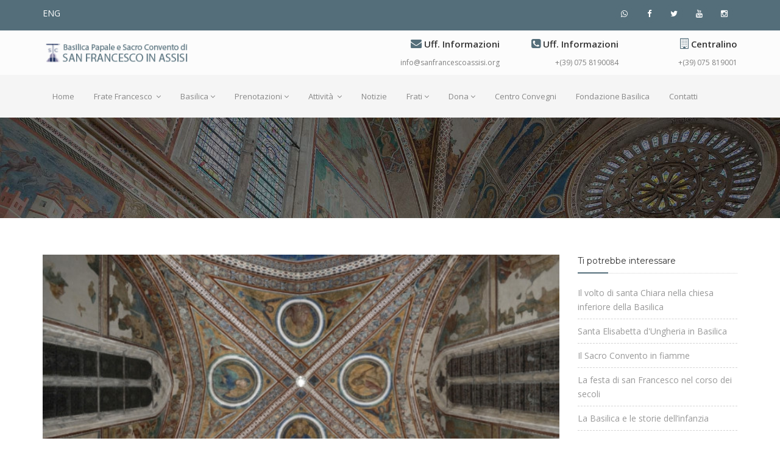

--- FILE ---
content_type: text/html; charset=UTF-8
request_url: https://www.sanfrancescoassisi.org/html/ita/shownews.php?idNews=404&zone=WEBSFBasilica
body_size: 28070
content:
<!DOCTYPE html>
<html dir="ltr" lang="it">
	<head>
		<meta name="viewport" content="width=device-width,initial-scale=1.0"/>
		<meta http-equiv="content-type" content="text/html; charset=UTF-8"/>
		<meta name="description" content="Basilica Papale e Sacro Convento di San Francesco in Assisi | Sito ufficiale" />
		<meta name="keywords" content="Basilica Papale Sacro Convento San Francesco Assisi" />
		<meta property="og:site_name" content="Basilica Papale e Sacro Convento di San Francesco in Assisi | Sito ufficiale" />
		<meta property="og:locale" content="it_IT">
		<meta property="og:locale:alternate" content="en_GB" />
		<meta property="og:type" content="article" />
		<meta property="og:title" content="La Deesis nella Basilica Superiore">
		<meta property="og:description" content="Sulla volta della Chiesa Superiore della Basilica è possibile ammirare la Deesis di Jacopo Torriti, che riprende e arricchisce una tipica iconografia del mondo bizantino. 

Nella composizione appaiono quattro  figure: il Cristo benedicente, la Vergine  Maria, San Giovanni Battista e San Francesco.  Ogni figura è in un quadrante della volta e incorniciata da un cerchio. 

Nella iconografia bizantina, il significato della Deesis  è quello di affermare, da un lato, la supremazia del Cristo, dall’altro, il ruolo di Maria e Giovanni Battista nella preghiera di intercessione. 

Ad Assisi, viene aggiunta l’immagine di Francesco, che con la sua vita e con la sua intercessione aiuta il fedele ad incontrare Cristo e a vivere il passaggio dal vecchio al nuovo Adamo. ">
		<meta property="og:image" content="https://www.sanfrancescoassisi.org/html/ita/include/getImgStd.php?idNews=404&zone=WEBSFBasilicaPhoto&caid=idRif">
		<meta property="og:image:alt" content="La Deesis nella Basilica Superiore" />
		<meta property="og:url" content="https://www.sanfrancescoassisi.org/html/ita/shownews.php?idNews=404&zone=WEBSFBasilica">
		<title>Basilica di San Francesco in Assisi</title>
		<link rel="apple-touch-icon" sizes="57x57" href="../../imagesz/sacroconventoassisi3.png">
<link rel="apple-touch-icon" sizes="60x60" href="../../imagesz/sacroconventoassisi3.png">
<link rel="apple-touch-icon" sizes="72x72" href="../../imagesz/sacroconventoassisi3.png">
<link rel="apple-touch-icon" sizes="76x76" href="../../imagesz/sacroconventoassisi3.png">
<link rel="apple-touch-icon" sizes="114x114" href="../../imagesz/sacroconventoassisi3.png">
<link rel="apple-touch-icon" sizes="120x120" href="../../imagesz/sacroconventoassisi3.png">
<link rel="apple-touch-icon" sizes="144x144" href="../../imagesz/sacroconventoassisi3.png">
<link rel="apple-touch-icon" sizes="152x152" href="../../imagesz/sacroconventoassisi3.png">
<link rel="apple-touch-icon" sizes="180x180" href="../../imagesz/sacroconventoassisi3.png">
<link rel="icon" type="image/png" sizes="192x192"  href="../../imagesz/sacroconventoassisi3.png">
<link rel="icon" type="image/png" sizes="32x32" href="../../imagesz/sacroconventoassisi3.png">
<link rel="icon" type="image/png" sizes="96x96" href="../../imagesz/sacroconventoassisi3.png">
<link rel="icon" type="image/png" sizes="16x16" href="../../imagesz/sacroconventoassisi3.png">
<link rel="manifest" href="../images/manifest.json">
<meta name="msapplication-TileColor" content="#ffffff">
<meta name="msapplication-TileImage" content="../../imagesz/sacroconventoassisi1.png">
<meta name="theme-color" content="#ffffff">
<link rel="shortcut icon" href="../../imagesz/sacroconventoassisi1.png">
		<link href="css/bootstrap.min.css" rel="stylesheet" type="text/css">
		<link href="css/jquery-ui.min.css" rel="stylesheet" type="text/css">
		<link href="css/animate.css" rel="stylesheet" type="text/css">
		<link href="css/css-plugin-collections.css" rel="stylesheet"/>
		<link id="menuzord-menu-skins" href="css/menuzord-skins/menuzord-boxed.css" rel="stylesheet"/>
		<link href="css/style-main.css" rel="stylesheet" type="text/css">
		<link href="css/preloader.css" rel="stylesheet" type="text/css">
		<link href="css/custom-bootstrap-margin-padding.css" rel="stylesheet" type="text/css">
		<link href="css/responsive.css" rel="stylesheet" type="text/css">
		<link href="css/colors/theme-skin-blue-gary.css" rel="stylesheet" type="text/css">
		<script src="js/jquery-2.2.0.min.js"></script>
		<script src="js/jquery-ui.min.js"></script>
		<script src="js/bootstrap.min.js"></script>
		<script src="js/jquery-plugin-collection.js"></script>
		<link rel="stylesheet" type="text/css" href="https://cdn.wpcc.io/lib/1.0.2/cookieconsent.min.css"/>
<script src="https://cdn.wpcc.io/lib/1.0.2/cookieconsent.min.js"></script>
<script>
  window.addEventListener("load", function(){
    window.wpcc.init({
      "corners":"normal",
      "colors":{
      "popup":{
        "background":"#5a6d79",
        "text":"#ffffff",
        "border":"#f9f9f9"
      },"button":{
          "background":"#f7f7f7",
          "text":"#5a6d79"
        }
      },
      "transparency":"10",
      "content":{
        "href":"https://www.sanfrancescoassisi.org/html/ita/privacy.php",
        "message":"Proseguendo con la navigazione sul nostro sito, accetti la nostra Cookie Policy e la nostra Privacy Policy così come l’utilizzo dei cookie e di tecnologie simili da parte nostra e di terze parti. I cookie ci consentono di migliorare la tua esperienza di navigazione e rilevare click fraudolenti.",
        "button":"Accetto",
        "link":"Privacy Policy"
      }
    })
  });
</script>
		<style media="screen">
			@font-face { font-family: Franciscus-Regular; src: url('/html/char/Franciscus-Regular.otf'); }
		</style>
		<!-- Google tag (gtag.js) -->
		<script async src="https://www.googletagmanager.com/gtag/js?id=G-9MSGK6S333"></script>
		<script>
		  window.dataLayer = window.dataLayer || [];
		  function gtag(){dataLayer.push(arguments);}
		  gtag('js', new Date());

		  gtag('config', 'G-9MSGK6S333');
		</script>
	</head>
	<body class="">
		<div id="wrapper" class="clearfix">
		<header id="header" class="header">
	<div class="header-top bg-theme-colored sm-text-center">
		<div class="container">
			<div class="row">
				<div class="col-md-8">
					<div class="widget no-border m-0">
						<ul class="list-inline sm-text-center mt-5">
							<li><a href="https://www.sanfrancescoassisi.org/html/ita/swl.php" class="text-white">ENG</a></li>
						</ul>
					</div>
				</div>
				<div class="col-md-4">
					<div class="widget no-border m-0">
						<ul class="social-icons icon-dark icon-circled icon-theme-colored icon-sm pull-right flip sm-pull-none sm-text-center mt-sm-15">
							<li><a href="https://whatsapp.com/channel/0029VaLCPL7CnA7m60WQJe3U" target="_blank"><i class="fa fa-whatsapp text-white"></i></a></li>
							<li><a href="https://www.facebook.com/sanfrancescoassisi/" target="_blank"><i class="fa fa-facebook text-white"></i></a></li>
							<li><a href="https://twitter.com/francescoassisi" target="_blank"><i class="fa fa-twitter text-white"></i></a></li>
              <li><a href="https://www.youtube.com/channel/UCxoQr5k2XzEKWADR-IW0S1g" target="_blank"><i class="fa fa-youtube text-white"></i></a></li>
              <li><a href="https://www.instagram.com/sanfrancescoassisi/" target="_blank"><i class="fa fa-instagram"></i></a></li>
						</ul>
					</div>
				</div>
			</div>
		</div>
	</div>
  <div class="header-middle p-0 bg-lightest xs-text-center">
		<div class="container pt-0 pb-0">
			<div class="row">
				<div class="col-xs-12 col-sm-4 col-md-6">
					<div class="widget no-border m-0"><a class="menuzord-brand pull-left flip xs-pull-center mb-15" href="index.php"><img src="images/bup/logop1.png" alt=""></a></div>
				</div>
				<div class="col-xs-12 col-sm-4 col-md-2 hidden-xs">
					<div class="widget no-border m-0">
						<div class="mt-10 mb-10 text-right flip sm-text-center">
							<div class="font-15 text-black-333 mb-5 font-weight-600"><i class="fa fa-envelope text-theme-colored font-18"></i> Uff. Informazioni</div>
              <a class="font-12 text-gray" href="mailto:info@sanfrancescoassisi.org"> info@sanfrancescoassisi.org</a>
						</div>
					</div>
				</div>
				<div class="col-xs-12 col-sm-4 col-md-2 hidden-xs">
					<div class="widget no-border m-0">
						<div class="mt-10 mb-10 text-right flip sm-text-center">
							<div class="font-15 text-black-333 mb-5 font-weight-600"><i class="fa fa-phone-square text-theme-colored font-18"></i> Uff. Informazioni</div>
							<a class="font-12 text-gray" href="tel:+39075819001">+(39) 075 8190084</a></a>
						</div>
					</div>
				</div>
				<div class="col-xs-12 col-sm-4 col-md-2 hidden-xs">
					<div class="widget no-border m-0">
						<div class="mt-10 mb-10 text-right flip sm-text-center">
							<div class="font-15 text-black-333 mb-5 font-weight-600"><i class="fa fa-building-o text-theme-colored font-18"></i> Centralino</div>
							<a class="font-12 text-gray" href="https://goo.gl/maps/2NtNkvnUgNheekp28" target="_blank"> +(39) 075 819001</a></a>
						</div>
					</div>
				</div>
			</div>
		</div>
	</div>
	<div class="header-nav">
		<div class="header-nav-wrapper navbar-scrolltofixed bg-light">
			<div class="container">
				<nav id="menuzord" class="menuzord default bg-light">
					<ul class="menuzord-menu">
						<li  > <a href="index.php">Home</a></li>
						<li  ><a href="#">Frate Francesco </a>
							<ul class="dropdown">
								<li><a href="allnews.php?ar=sa"> Storia di un Santo </a></li>
								<li><a href="allnews.php?ar=fr"> Un uomo di nome Francesco </a></li>
								<li><a href="allnews.php?ar=ba"> Francesco e la Basilica </a></li>
							</ul>
						</li>
						<li  ><a href="#">Basilica</a>
							<ul class="dropdown">
								<li><a href="orari.php">Orari</a></li>
								<li><a href="#">Informazioni generali</a>
									<ul class="dropdown">
																					  <li><a href="shownews.php?idNews=387&zone=WEBpercorsi">Informazioni generali</a></li>
									  											  <li><a href="shownews.php?idNews=386&zone=WEBpercorsi">Per la visita della Basilica</a></li>
									  									</ul>
								</li>
								<li><a href="#">I luoghi della Basilica</a>
									<ul class="dropdown">
																		    <li><a href="shownews.php?idNews=395&zone=WEBluoghi">La Basilica di San Francesco in Assisi</a></li>
																		    <li><a href="shownews.php?idNews=390&zone=WEBluoghi">Tomba di San Francesco</a></li>
																		    <li><a href="shownews.php?idNews=376&zone=WEBluoghi">Chiesa Inferiore</a></li>
																		    <li><a href="shownews.php?idNews=373&zone=WEBluoghi">Chiesa Superiore</a></li>
																		    <li><a href="shownews.php?idNews=375&zone=WEBluoghi">Sacro Convento</a></li>
																		    <li><a href="shownews.php?idNews=382&zone=WEBluoghi">Biblioteca e Archivio</a></li>
																		    <li><a href="shownews.php?idNews=383&zone=WEBluoghi">Museo del Tesoro</a></li>
																		</ul>
								</li>
							</ul>
						</li>
						<li><a href="#">Prenotazioni</a>
							<ul class="dropdown">
								<li><a href="https://prenotazioni.sanfrancesco.org"> Nuovo Sistema Prenotazioni </a></li>
															</ul>
						</li>
						<li><a href="#"> Attività </a>
							<ul class="dropdown">
																		<li><a href="shownews.php?idNews=384&zone=WEBattivita">Archivio Fotografico </a></li>
																		<li><a href="shownews.php?idNews=380&zone=WEBattivita">Cappella musicale</a></li>
																		<li><a href="shownews.php?idNews=395&zone=WEBattivita">Centro Convegni Colle del Paradiso</a></li>
																		<li><a href="shownews.php?idNews=378&zone=WEBattivita">Comunità del Sacro Convento</a></li>
																		<li><a href="shownews.php?idNews=382&zone=WEBattivita">Giovani verso Assisi</a></li>
																		<li><a href="shownews.php?idNews=385&zone=WEBattivita">Negozio </a></li>
																		<li><a href="shownews.php?idNews=390&zone=WEBattivita">Percorsi Assisi</a></li>
																		<li><a href="shownews.php?idNews=379&zone=WEBattivita">Rivista San Francesco Patrono d'Italia</a></li>
																		<li><a href="shownews.php?idNews=386&zone=WEBattivita">Sala Stampa</a></li>
																		<li><a href="shownews.php?idNews=392&zone=WEBattivita">Statio Peregrinorum</a></li>
															</ul>
						</li>
						<li  ><a href="allnews.php?ar=ne">Notizie </a></li>
            <li><a href="#">Frati</a>
              <ul class="dropdown">
                <li><a href="allnewsv.php">Risuona la Parola nella casa di Francesco</a></li>
                <li><a href="allnewsf.php?ar=ba&ca=s">Un po' di storia</a></li>
                <li><a href="allnewsf.php?ar=ne&ca=u">Un saio… Tanti volti</a></li>
                <li><a href="allnewsf.php?ar=ne&ca=v">Passo dopo passo</a></li>
              </ul>
            </li>
						<li  ><a href="#">Dona</a>
							<ul class="dropdown">
								<li><a href="donazioninf.php?npf=jlkmxt">Donazioni per la Basilica</a></li>
								<li><a href="donazioninf.php?npf=llqpva">Offerte Caritas Francescana</a></li>
								<li><a href="donazioniht.php">Offerte SS Messe</a></li>
								<li><a href="http://www.sanfrancescoassisi.org/fondazione/ita/cinquepermille.php" target="_blank">5x1000</a></li>
							</ul>
						</li>
						<!-- li><a href="http://www.sanfrancescoassisi.org/html/ita/colleParadiso.php" target="_blank">Centro Convegni</a></li -->
						<li><a href="https://colledelparadiso.it" target="_blank">Centro Convegni</a></li>
						<li><a href="https://www.sanfrancescoassisi.org/fondazione/ita/index.php" target="_blank">Fondazione Basilica</a></li>
            <li><a href="pcontatti.php">Contatti</a></li>
					</ul>
				</nav>
			</div>
		</div>
	</div>
</header>
	  <div class="main-content">
			<section class="inner-header divider parallax layer-overlay overlay-dark-5" data-stellar-background-ratio="0.5" data-bg-img="images/web/topshownews.jpg">
	      <div class="container pt-100 pb-50">
	        <div class="section-content">
	          <div class="row">
	            <div class="col-md-12">
	              <h3 class="title text-white" style="font-family: Franciscus-Regular;">
																</h3>
	            </div>
	          </div>
	        </div>
	      </div>
	    </section>
	    <section>
	      <div class="container mt-30 mb-30 pt-30 pb-30">
	        <div class="row ">
	          <div class="col-md-9">
	            <div class="blog-posts">
	              <div class="col-md-12">
	                <div class="row list-dashed">
																						<article class="post clearfix mb-30 bg-lighter">
													<div class="entry-header">
														<div class="post-thumb thumb">
																														<img src="include/getimgGal.php?idNews=31&zone=WEBSFBasilicaPhoto&w=660&h=338&mode=fill" alt="" class="img-responsive img-fullwidth">
																												</div>
													</div>
													<div class="entry-content p-20 pr-10">
														<div class="entry-meta media mt-0 no-bg no-border">
															<div class="entry-date media-left text-center flip bg-theme-colored pt-5 pr-15 pb-5 pl-15">
																<ul>
																	<li class="font-16 text-white font-weight-600">																	</li>
																	<li class="font-12 text-white text-uppercase">
																																			</li>
																</ul>
															</div>
															<div class="media-body pl-15">
																<div class="event-content pull-left flip">
																	<h4 class="entry-title m-0 mt-5" style="font-family: Franciscus-Regular;">La Deesis nella Basilica Superiore</h4>
																	<span class="mb-10 text-gray-darkgray mr-10 font-13">Custodia Generale Sacro Convento</span>
																</div>
															</div>
														</div>
														<p class="mt-10">Sulla volta della Chiesa Superiore della Basilica è possibile ammirare la Deesis di Jacopo Torriti, che riprende e arricchisce una tipica iconografia del mondo bizantino. <br />
<br />
Nella composizione appaiono quattro  figure: il Cristo benedicente, la Vergine  Maria, San Giovanni Battista e San Francesco.  Ogni figura è in un quadrante della volta e incorniciata da un cerchio. <br />
<br />
Nella iconografia bizantina, il significato della Deesis  è quello di affermare, da un lato, la supremazia del Cristo, dall’altro, il ruolo di Maria e Giovanni Battista nella preghiera di intercessione. <br />
<br />
Ad Assisi, viene aggiunta l’immagine di Francesco, che con la sua vita e con la sua intercessione aiuta il fedele ad incontrare Cristo e a vivere il passaggio dal vecchio al nuovo Adamo. </p>
														<div class="clearfix"></div>
													</div>
												</article>
																																	


		                </div>
		              </div>

		            </div>
		          </div>
							<div class="col-sm-12 col-md-3">
	<div class="sidebar sidebar-right mt-sm-30">
		<div class="widget">
			<h5 class="widget-title line-bottom">Ti potrebbe interessare</h5>
			<ul class="list-divider list-border list check">
									<li><a href="shownews.php?idNews=398&zone=WEBSFBasilica">Il volto di santa Chiara nella chiesa inferiore della Basilica </a></li>
									<li><a href="shownews.php?idNews=434&zone=WEBSFBasilica">Santa Elisabetta d'Ungheria in Basilica</a></li>
									<li><a href="shownews.php?idNews=402&zone=WEBSFBasilica">Il Sacro Convento in fiamme</a></li>
									<li><a href="shownews.php?idNews=444&zone=WEBSFBasilica">La festa di san Francesco nel corso dei secoli</a></li>
									<li><a href="shownews.php?idNews=382&zone=WEBSFBasilica">La Basilica e le storie dell’infanzia</a></li>
									<li><a href="shownews.php?idNews=452&zone=WEBSFBasilica">Ascensione del Signore</a></li>
							</ul>
		</div>
		<div class="widget">
			<h5 class="widget-title line-bottom">Twitter @francescoassisi</h5><div class="twitter-feed list-border clearfix" data-username="francescoassisi"></div>
		</div>
		
		<div class="widget">
			<h5 class="widget-title line-bottom">Dalla galleria fotografica</h5>
			<div class="widget-image-carousel">
								<div class="gallery-item photography">
						<div class="thumb">
							<a data-lightbox="image" href="include/getImgStd.php?idNews=470&zone=WEBgalleriaPhoto&caid=idRif&mode=fill">
								<img class="img-fullwidth" src="include/getImgStd.php?idNews=470&zone=WEBgalleriaPhoto&caid=idRif&mode=fill" alt="Portale della chiesa inferiore">
							</a>
							<div class="overlay-shade"></div>
							<div class="icons-holder">
								<div class="icons-holder-inner">
									<a data-lightbox="image" href="include/getImgStd.php?idNews=470&zone=WEBgalleriaPhoto&caid=idRif&mode=fill">
										<h4 class="title">Portale della chiesa inferiore</h4>
									</a>
									<p>L'unico mosaico in Basilica</p>
								</div>
							</div>
						</div>
					</div>
									<div class="gallery-item photography">
						<div class="thumb">
							<a data-lightbox="image" href="include/getImgStd.php?idNews=532&zone=WEBgalleriaPhoto&caid=idRif&mode=fill">
								<img class="img-fullwidth" src="include/getImgStd.php?idNews=532&zone=WEBgalleriaPhoto&caid=idRif&mode=fill" alt="Vescovo e sognatore">
							</a>
							<div class="overlay-shade"></div>
							<div class="icons-holder">
								<div class="icons-holder-inner">
									<a data-lightbox="image" href="include/getImgStd.php?idNews=532&zone=WEBgalleriaPhoto&caid=idRif&mode=fill">
										<h4 class="title">Vescovo e sognatore</h4>
									</a>
									<p>affresco di Simone Martini</p>
								</div>
							</div>
						</div>
					</div>
									<div class="gallery-item photography">
						<div class="thumb">
							<a data-lightbox="image" href="include/getImgStd.php?idNews=553&zone=WEBgalleriaPhoto&caid=idRif&mode=fill">
								<img class="img-fullwidth" src="include/getImgStd.php?idNews=553&zone=WEBgalleriaPhoto&caid=idRif&mode=fill" alt="Settembre">
							</a>
							<div class="overlay-shade"></div>
							<div class="icons-holder">
								<div class="icons-holder-inner">
									<a data-lightbox="image" href="include/getImgStd.php?idNews=553&zone=WEBgalleriaPhoto&caid=idRif&mode=fill">
										<h4 class="title">Settembre</h4>
									</a>
									<p>Tempo del creato
</p>
								</div>
							</div>
						</div>
					</div>
							</div>
		</div>
					<div class="widget">
				<h5 class="widget-title line-bottom">Tags</h5>
				<div class="tags">
									</div>
			</div>
			</div>
</div>
		        </div>
		      </div>
		    </section>
		  </div>
			<footer id="footer" class="footer bg-black-222">
  <div class="container pt-70 pb-40">
    <div class="row border-bottom-black">
      <div class="col-sm-6 col-md-3">
        <div class="widget dark">
					<img class="mt-10 mb-20" alt="" src="images/logofooter.png">
					<p>CUSTODIA GENERALE DEL SACRO CONVENTO DI SAN FRANCESCO DEI FRATI MINORI CONVENTUALI</p>
          <p>Piazza San Francesco, 2 - 06081 Assisi (PG) Italy</p>
          <ul class="list-inline mt-5">
                        <li class="m-0 pl-10 pr-10"> <i class="fa fa-envelope-o text-theme-colored mr-5"></i> <a class="text-gray" href="#">info@sanfrancescoassisi.org</a> </li>
            <li class="m-0 pl-10 pr-10"> <i class="fa fa-globe text-theme-colored mr-5"></i> <a class="text-gray" href="https://www.sanfrancescoassisi.org">www.sanfrancescoassisi.org</a> </li>
          </ul>
					<p>P.I. 00516830544<br>C.F. 80002810549</p>
        </div>
      </div>
      <div class="col-sm-6 col-md-3">
        <div class="widget dark">
          <h5 class="widget-title line-bottom">Ultime notizie inserite</h5>
          <div class="latest-posts">
                						<article class="post media-post clearfix pb-0 mb-10">
    							<a href="shownews.php?idNews=1028&zone=WEBnotizie" class="post-thumb">
    								<img alt="" style="width: 80px; object-fit: scale-down;" src="include/getImgStd.php?idNews=1028&zone=WEBnotiziePhoto&caid=idRif">
    							</a>
    							<div class="post-right">
    								<h5 class="post-title mt-0 mb-5"><a href="shownews.php?idNews=1028&zone=WEBnotizie">Vergine bella, che di sol vestita...</a></h5>
    								<p class="post-date mb-0 font-12"></p>
    							</div>
    						</article>
            						<article class="post media-post clearfix pb-0 mb-10">
    							<a href="shownews.php?idNews=1027&zone=WEBnotizie" class="post-thumb">
    								<img alt="" style="width: 80px; object-fit: scale-down;" src="include/getImgStd.php?idNews=1027&zone=WEBnotiziePhoto&caid=idRif">
    							</a>
    							<div class="post-right">
    								<h5 class="post-title mt-0 mb-5"><a href="shownews.php?idNews=1027&zone=WEBnotizie">Pax Pacis: una installazione per la pace</a></h5>
    								<p class="post-date mb-0 font-12"></p>
    							</div>
    						</article>
            						<article class="post media-post clearfix pb-0 mb-10">
    							<a href="shownews.php?idNews=1026&zone=WEBnotizie" class="post-thumb">
    								<img alt="" style="width: 80px; object-fit: scale-down;" src="include/getImgStd.php?idNews=1026&zone=WEBnotiziePhoto&caid=idRif">
    							</a>
    							<div class="post-right">
    								<h5 class="post-title mt-0 mb-5"><a href="shownews.php?idNews=1026&zone=WEBnotizie">Papa Leone alla tomba di Francesco</a></h5>
    								<p class="post-date mb-0 font-12"></p>
    							</div>
    						</article>
                  </div>
        </div>
      </div>
      <div class="col-sm-6 col-md-3">
        <div class="widget dark">
          <h5 class="widget-title line-bottom">I luoghi della Basilica</h5>
          <ul class="list angle-double-right list-border">
                            <li><a href="shownews.php?idNews=395&zone=WEBluoghi">La Basilica di San Francesco in Assisi</a></li>
                        <li><a href="shownews.php?idNews=390&zone=WEBluoghi">Tomba di San Francesco</a></li>
                        <li><a href="shownews.php?idNews=376&zone=WEBluoghi">Chiesa Inferiore</a></li>
                        <li><a href="shownews.php?idNews=373&zone=WEBluoghi">Chiesa Superiore</a></li>
                        <li><a href="shownews.php?idNews=375&zone=WEBluoghi">Sacro Convento</a></li>
                        <li><a href="shownews.php?idNews=382&zone=WEBluoghi">Biblioteca e Archivio</a></li>
                  </ul>
        </div>
      </div>
      <div class="col-sm-6 col-md-3">
        <div class="widget dark">
         <a href="orari.php"> <h5 class="widget-title line-bottom">Chiesa superiore</h5></a>
          <div class="opening-hourse">
            <ul class="list-border">
              <li class="clearfix"> <span> Orario:  </span>
                                <div class="value pull-right"> 8.30 - 17.45 </div>
              </li>
                          </ul>
          </div>
        </div>
        <div class="widget dark">
         <a href="orari.php"> <h5 class="widget-title line-bottom">Chiesa inferiore</h5></a>
          <div class="opening-hourse">
            <ul class="list-border">
              <li class="clearfix"> <span> Orario:  </span>
                                <div class="value pull-right"> 6.00 - 18.30 </div>
                <div> (mercoledì chiusura 18.00,<br>sabato chiusura 19.00) </div>
              </li>
                          </ul>
          </div>
        </div>
        <div class="widget dark">
         <a href="orari.php"> <h5 class="widget-title line-bottom">Tomba</h5></a>
          <div class="opening-hourse">
            <ul class="list-border">
              <li class="clearfix"> <span> Orario: </span>
                                <div class="value pull-right"> 6.00 - 18.00 </div>
              </li>
                                        </ul>
          </div>
        </div>
      </div>
    </div>
    <div class="row mt-10">
      <div class="col-md-5">
        <div class="widget dark">
                </div>
      </div>
      <div class="col-md-3 col-md-offset-1">
        <div class="widget dark">
          <h5 class="widget-title mb-10">Contatto diretto con:</h5> </h5>
          <div class="text-gray">
                        <a href="tel:+39075819001">+(39) 075 819001</h5> </a>
          </div>
        </div>
      </div>
      <div class="col-md-3">
        <div class="widget dark">
          <h5 class="widget-title mb-10">Siamo presenti nei social</h5></h5>
          <ul class="social-icons icon-dark icon-circled icon-sm">
	    <li><a href="https://whatsapp.com/channel/0029VaLCPL7CnA7m60WQJe3U" target="_blank"><i class="fa fa-whatsapp text-white"></i></a></li>
            <li><a href="https://www.facebook.com/sanfrancescoassisi/" target="_blank"><i class="fa fa-facebook"></i></a></li>
            <li><a href="https://twitter.com/francescoassisi" target="_blank"><i class="fa fa-twitter"></i></a></li>
            <li><a href="https://www.youtube.com/channel/UCxoQr5k2XzEKWADR-IW0S1g" target="_blank"><i class="fa fa-youtube text-white"></i></a></li>
                        <li><a href="https://www.instagram.com/sanfrancescoassisi/" target="_blank"><i class="fa fa-instagram"></i></a></li>
                                  </ul>
        </div>
      </div>
    </div>
  </div>
  <div class="footer-bottom bg-black-333">
    <div class="container pt-20 pb-20">
      <div class="row">
        <div class="col-md-6">
          <p class="font-11 text-black-777 m-0">Copyright &copy;2025 Custodia Generale Sacro Convento. P.I. 00516830544 - C.F. 80002810549</p>
        </div>
        <div class="col-md-6 text-right">
                    <p class="font-11 text-black-777 m-0"><a href="privacy.php" target="_blank">Privacy</a> | <a href="CookiePolicy.pdf" target="_blank">Cookie policy</a></p>
        </div>
      </div>
    </div>
  </div>
</footer>
		  <a class="scrollToTop" href="#"><i class="fa fa-angle-up"></i></a>
		</div>
		<script src="js/custom.js"></script>
		<script>
			$(document).ready(function(){
			$('.linkbl').css({'color':'#3A4D58'});
			});
		</script>
	</body>
</html>


--- FILE ---
content_type: text/css
request_url: https://www.sanfrancescoassisi.org/html/ita/css/colors/theme-skin-blue-gary.css
body_size: 21605
content:
/* --------------------------------------
@Author: ThemeMascot
@URL: http://themeforest.net/user/ThemeMascot

COLOR : Blue Gray
COLOR CODE: #546E7A
----------------------------------------- */
/* text-theme-color */
.text-theme-colored {
  color: #546E7A !important;
}
/* text-hover-theme-color */
.text-hover-theme-colored:hover {
  color: #546E7A !important;
}
/* background-theme-color */
.bg-theme-colored {
  background-color: #546E7A !important;
}
.bg-theme-colored-lighter2 {
  background-color: #5a7683 !important;
}
.bg-theme-colored-lighter3 {
  background-color: #5e7c89 !important;
}
.bg-theme-colored-lighter4 {
  background-color: #63818f !important;
}
.bg-theme-colored-darker2 {
  background-color: #4e6671 !important;
}
.bg-theme-colored-darker3 {
  background-color: #4a606b !important;
}
.bg-theme-colored-darker4 {
  background-color: #455b65 !important;
}
/* background-color-transparent */
.bg-theme-colored-transparent-9 {
  background-color: rgba(84, 110, 122, 0.9);
}
.bg-theme-colored-transparent-8 {
  background-color: rgba(84, 110, 122, 0.8);
}
.bg-theme-colored-transparent-7 {
  background-color: rgba(84, 110, 122, 0.7);
}
.bg-theme-colored-transparent-6 {
  background-color: rgba(84, 110, 122, 0.6);
}
.bg-theme-colored-transparent-5 {
  background-color: rgba(84, 110, 122, 0.5);
}
.bg-theme-colored-transparent-4 {
  background-color: rgba(84, 110, 122, 0.4);
}
.bg-theme-colored-transparent-3 {
  background-color: rgba(84, 110, 122, 0.3);
}
.bg-theme-colored-transparent-2 {
  background-color: rgba(84, 110, 122, 0.2);
}
.bg-theme-colored-transparent-1 {
  background-color: rgba(84, 110, 122, 0.1);
}
.bg-theme-colored-transparent {
  background-color: rgba(84, 110, 122, 0.75) !important;
}
/* bg-hover-theme-color */
.bg-hover-theme-colored:hover {
  background: #546E7A !important;
  border-color: #546E7A !important;
  color: #fff !important;
}
.bg-hover-theme-colored:hover h1,
.bg-hover-theme-colored:hover h2,
.bg-hover-theme-colored:hover h3,
.bg-hover-theme-colored:hover h4,
.bg-hover-theme-colored:hover h5,
.bg-hover-theme-colored:hover h6,
.bg-hover-theme-colored:hover p,
.bg-hover-theme-colored:hover a,
.bg-hover-theme-colored:hover i {
  color: #fff !important;
}
/* border-theme-color */
.border-theme-colored {
  border-color: #546E7A !important;
}
.progress-item .progress-bar .percent {
  background: #546E7A;
}
.causes .progress-item .progress-bar .percent {
  border-color: #546E7A !important;
}
.team-member .member-info {
  background-color: rgba(84, 110, 122, 0.7) !important;
}
/* background-color-transparent */
.donate-piechart .piechart canvas {
  background-color: rgba(84, 110, 122, 0.75) !important;
  border-radius: 50%;
  max-height: 80px;
}
/* Layer-overlay */
.overlay-theme-colored:before {
  background-color: rgba(84, 110, 122, 0.8) !important;
}
/* Layeroverlay */
.post .entry-meta.meta-absolute,
.volunteer .overlay,
.bg-theme-colored-transparent-deep {
  background-color: rgba(84, 110, 122, 0.9) !important;
}
.icon-box.box-style1.practice-style3:hover .icon-wrapper,
.zeus .tp-bullet::after {
  background-color: #546E7A;
}
.preloader-dot-loading .cssload-loading i {
  background: #546E7A !important;
}
/*
 * background: theme-color
 * -----------------------------------------------
*/
.tab-slider .nav.nav-pills a:hover,
.tab-slider .nav.nav-pills a.active,
.custom-nav-tabs > li > a:hover,
.widget .tags a:hover,
.progress-item .progress-bar,
.small-title .title::after,
.title-icon::before,
.title-icon::after,
.testimonial .item::after,
.drop-caps.colored-square p:first-child:first-letter,
.drop-caps.colored-rounded p:first-child:first-letter,
.list-icon.theme-colored.square li i,
.list-icon.theme-colored.rounded li i,
.working-process.theme-colored a,
.widget.dark .tags a:hover,
.blog-posts .post .entry-content .post-date.right,
.horizontal-tab-centered .nav-pills > li > a:hover,
.horizontal-tab-centered .nav-pills > li.active > a,
.horizontal-tab-centered .nav-pills > li.active > a:hover,
.horizontal-tab-centered .nav-pills > li.active > a:focus,
.owl-theme.dot-theme-colored .owl-controls .owl-dot span,
.pagination.theme-colored li.active a,
.section-title .both-side-line::after,
.section-title .both-side-line::before,
.section-title .top-side-line::after,
.section-title .left-side-line::before,
.section-title .right-side-line::before,
.product .tag-sale,
.owl-theme .owl-dots .owl-dot.active span,
.title-icon::after,
.title-icon::before,
.line-bottom:after,
.title-dots span {
  background: #546E7A;
}
.ui-state-highlight {
  background: #546E7A !important;
  color: #fff !important;
}
/*
 * text: theme-color
 * -----------------------------------------------
*/
ul.list.theme-colored li:before,
ul.list.theme-colored.angle-double-right li:before,
ul.list.theme-colored.angle-right li:before,
ul.list.theme-colored.check-circle li:before,
ul.list.theme-colored.check li:before,
.list-icon.theme-colored li i,
.title-icon [class^="flaticon-"]::after,
.title-icon [class^="flaticon-"]::before,
.menuzord-menu > li > .megamenu .megamenu-row li:hover > a,
.menuzord-menu > li > .megamenu .megamenu-row .post a:hover,
.menuzord-menu > li > .megamenu .megamenu-row li:hover > a i,
.menuzord-menu > li > .megamenu .megamenu-row .post a:hover i,
.pricing-table .table-list li i,
.testimonial-carousel.boxed .content::after,
.blog-posts .post .entry-meta li i,
.widget .twitter-feed li::after,
.widget .address li i,
.icon-box.box-style1.practice-style3 i,
.attorney-carousel .content .contact-area i,
.attorney-address li i,
.icon-box.services-style1:hover .heading,
.horizontal-contact-widget .widget::before,
.horizontal-contact-widget .each-widget::before,
.small-title i,
.drop-caps.text-colored p:first-child:first-letter,
.schedule-box:hover .schedule-details .title a,
.widget.dark .nav-tabs li.active a,
.pagination.theme-colored li a,
.pager.theme-colored a,
.widget .post-title a:hover,
.volunteer .info .name a,
.donation-form .form-group label,
.title-icon [class^="flaticon-"]::after,
.title-icon [class^="flaticon-"]::before {
  color: #546E7A;
}
.star-rating span::before {
  color: #546E7A !important;
}
/*
 * border: theme-color
 * -----------------------------------------------
*/
.icon-box.icon-rounded-bordered i,
.widget .line-bottom:after,
.widget .line-bottom:after,
.pager.theme-colored a {
  border: 1px solid #546E7A;
}
.border-theme-colored,
.owl-theme .owl-dots .owl-dot span {
  border-color: #546E7A;
}
.icon-box.box-style1.practice-style3:hover .icon-wrapper::after {
  border-color: #546E7A transparent transparent;
}
.opening-hourse ul li {
  border-bottom: 1px dashed #546E7A;
}
/* border-left-color */
blockquote.theme-colored {
  border-left: 3px solid #546E7A;
}
blockquote.bg-theme-colored {
  border-left: 3px solid #3f535c;
  color: #fff;
}
blockquote.bg-theme-colored footer {
  color: #eeeeee;
}
blockquote.gray.bg-theme-colored {
  background-color: #eeeeee !important;
  border-left: 3px solid #546E7A;
  color: #546E7A;
}
blockquote.gray.bg-theme-colored footer {
  color: #777777;
}
.attorney-address li {
  border-left: 1px solid #546E7A;
}
.section-title.title-border {
  border-left: 4px solid #546E7A;
}
/* border-top-color */
.member-info {
  border-top: 3px outset #546E7A;
}
.cssload-tri {
  border-top: 27px solid #546E7A;
}
/* border-right-color */
.border-right-red {
  border-right: 1px solid #546E7A;
}
.section-title.title-border.title-right {
  border-right: 4px solid #546E7A;
}
/* border-bottom-color */
.event {
  border-bottom-color: #546E7A;
}
.cssload-tri.cssload-invert {
  border-bottom: 27px solid #546E7A;
}
/* box-shadow */
/*
 * btn-default: theme-color
 * -----------------------------------------------
*/
.btn-default.btn-theme-colored {
  color: #546E7A;
  background-color: #fff;
  border-color: #546E7A;
}
.btn-default.btn-theme-colored:focus,
.btn-default.btn-theme-colored.focus {
  color: #546E7A;
  background-color: #e6e6e6;
  border-color: #202a2e;
}
.btn-default.btn-theme-colored:hover {
  color: #546E7A;
  background-color: #e6e6e6;
  border-color: #3b4d56;
}
.btn-default.btn-theme-colored:active,
.btn-default.btn-theme-colored.active,
.open > .dropdown-toggle.btn-default.btn-theme-colored {
  color: #546E7A;
  background-color: #e6e6e6;
  border-color: #3b4d56;
}
.btn-default.btn-theme-colored:active:hover,
.btn-default.btn-theme-colored.active:hover,
.open > .dropdown-toggle.btn-default.btn-theme-colored:hover,
.btn-default.btn-theme-colored:active:focus,
.btn-default.btn-theme-colored.active:focus,
.open > .dropdown-toggle.btn-default.btn-theme-colored:focus,
.btn-default.btn-theme-colored:active.focus,
.btn-default.btn-theme-colored.active.focus,
.open > .dropdown-toggle.btn-default.btn-theme-colored.focus {
  color: #546E7A;
  background-color: #d4d4d4;
  border-color: #202a2e;
}
.btn-default.btn-theme-colored:active,
.btn-default.btn-theme-colored.active,
.open > .dropdown-toggle.btn-default.btn-theme-colored {
  background-image: none;
}
.btn-default.btn-theme-colored.disabled:hover,
.btn-default.btn-theme-colored[disabled]:hover,
fieldset[disabled] .btn-default.btn-theme-colored:hover,
.btn-default.btn-theme-colored.disabled:focus,
.btn-default.btn-theme-colored[disabled]:focus,
fieldset[disabled] .btn-default.btn-theme-colored:focus,
.btn-default.btn-theme-colored.disabled.focus,
.btn-default.btn-theme-colored[disabled].focus,
fieldset[disabled] .btn-default.btn-theme-colored.focus {
  background-color: #fff;
  border-color: #546E7A;
}
.btn-default.btn-theme-colored .badge {
  color: #fff;
  background-color: #546E7A;
}
.btn-default.btn-theme-colored:hover,
.btn-default.btn-theme-colored:active,
.btn-default.btn-theme-colored:focus {
  background-color: #546E7A;
  border-color: #546E7A;
  color: #fff;
}
/*
 * btn-border
 * -----------------------------------------------
*/
.btn-border.btn-theme-colored {
  color: #546E7A;
  background-color: #fff;
  border-color: #546E7A;
}
.btn-border.btn-theme-colored:focus,
.btn-border.btn-theme-colored.focus {
  color: #546E7A;
  background-color: #e6e6e6;
  border-color: #202a2e;
}
.btn-border.btn-theme-colored:hover {
  color: #546E7A;
  background-color: #e6e6e6;
  border-color: #3b4d56;
}
.btn-border.btn-theme-colored:active,
.btn-border.btn-theme-colored.active,
.open > .dropdown-toggle.btn-border.btn-theme-colored {
  color: #546E7A;
  background-color: #e6e6e6;
  border-color: #3b4d56;
}
.btn-border.btn-theme-colored:active:hover,
.btn-border.btn-theme-colored.active:hover,
.open > .dropdown-toggle.btn-border.btn-theme-colored:hover,
.btn-border.btn-theme-colored:active:focus,
.btn-border.btn-theme-colored.active:focus,
.open > .dropdown-toggle.btn-border.btn-theme-colored:focus,
.btn-border.btn-theme-colored:active.focus,
.btn-border.btn-theme-colored.active.focus,
.open > .dropdown-toggle.btn-border.btn-theme-colored.focus {
  color: #546E7A;
  background-color: #d4d4d4;
  border-color: #202a2e;
}
.btn-border.btn-theme-colored:active,
.btn-border.btn-theme-colored.active,
.open > .dropdown-toggle.btn-border.btn-theme-colored {
  background-image: none;
}
.btn-border.btn-theme-colored.disabled:hover,
.btn-border.btn-theme-colored[disabled]:hover,
fieldset[disabled] .btn-border.btn-theme-colored:hover,
.btn-border.btn-theme-colored.disabled:focus,
.btn-border.btn-theme-colored[disabled]:focus,
fieldset[disabled] .btn-border.btn-theme-colored:focus,
.btn-border.btn-theme-colored.disabled.focus,
.btn-border.btn-theme-colored[disabled].focus,
fieldset[disabled] .btn-border.btn-theme-colored.focus {
  background-color: #fff;
  border-color: #546E7A;
}
.btn-border.btn-theme-colored .badge {
  color: #fff;
  background-color: #546E7A;
}
.btn-border.btn-theme-colored:hover,
.btn-border.btn-theme-colored:active,
.btn-border.btn-theme-colored:focus {
  background-color: #3f535c;
  border-color: #3f535c;
  color: #fff;
}
/*
 * btn-dark
 * -----------------------------------------------
*/
.btn-dark.btn-theme-colored {
  color: #fff;
  background-color: #546E7A;
  border-color: #546E7A;
}
.btn-dark.btn-theme-colored:focus,
.btn-dark.btn-theme-colored.focus {
  color: #fff;
  background-color: #3f535c;
  border-color: #202a2e;
}
.btn-dark.btn-theme-colored:hover {
  color: #fff;
  background-color: #3f535c;
  border-color: #3b4d56;
}
.btn-dark.btn-theme-colored:active,
.btn-dark.btn-theme-colored.active,
.open > .dropdown-toggle.btn-dark.btn-theme-colored {
  color: #fff;
  background-color: #3f535c;
  border-color: #3b4d56;
}
.btn-dark.btn-theme-colored:active:hover,
.btn-dark.btn-theme-colored.active:hover,
.open > .dropdown-toggle.btn-dark.btn-theme-colored:hover,
.btn-dark.btn-theme-colored:active:focus,
.btn-dark.btn-theme-colored.active:focus,
.open > .dropdown-toggle.btn-dark.btn-theme-colored:focus,
.btn-dark.btn-theme-colored:active.focus,
.btn-dark.btn-theme-colored.active.focus,
.open > .dropdown-toggle.btn-dark.btn-theme-colored.focus {
  color: #fff;
  background-color: #314047;
  border-color: #202a2e;
}
.btn-dark.btn-theme-colored:active,
.btn-dark.btn-theme-colored.active,
.open > .dropdown-toggle.btn-dark.btn-theme-colored {
  background-image: none;
}
.btn-dark.btn-theme-colored.disabled:hover,
.btn-dark.btn-theme-colored[disabled]:hover,
fieldset[disabled] .btn-dark.btn-theme-colored:hover,
.btn-dark.btn-theme-colored.disabled:focus,
.btn-dark.btn-theme-colored[disabled]:focus,
fieldset[disabled] .btn-dark.btn-theme-colored:focus,
.btn-dark.btn-theme-colored.disabled.focus,
.btn-dark.btn-theme-colored[disabled].focus,
fieldset[disabled] .btn-dark.btn-theme-colored.focus {
  background-color: #546E7A;
  border-color: #546E7A;
}
.btn-dark.btn-theme-colored .badge {
  color: #546E7A;
  background-color: #fff;
}
/*
 * btn-gray
 * -----------------------------------------------
*/
.btn-gray.btn-theme-colored {
  color: #fff;
  background-color: #698998;
  border-color: #698998;
}
.btn-gray.btn-theme-colored:focus,
.btn-gray.btn-theme-colored.focus {
  color: #fff;
  background-color: #546e7a;
  border-color: #35454d;
}
.btn-gray.btn-theme-colored:hover {
  color: #fff;
  background-color: #546e7a;
  border-color: #506974;
}
.btn-gray.btn-theme-colored:active,
.btn-gray.btn-theme-colored.active,
.open > .dropdown-toggle.btn-gray.btn-theme-colored {
  color: #fff;
  background-color: #546e7a;
  border-color: #506974;
}
.btn-gray.btn-theme-colored:active:hover,
.btn-gray.btn-theme-colored.active:hover,
.open > .dropdown-toggle.btn-gray.btn-theme-colored:hover,
.btn-gray.btn-theme-colored:active:focus,
.btn-gray.btn-theme-colored.active:focus,
.open > .dropdown-toggle.btn-gray.btn-theme-colored:focus,
.btn-gray.btn-theme-colored:active.focus,
.btn-gray.btn-theme-colored.active.focus,
.open > .dropdown-toggle.btn-gray.btn-theme-colored.focus {
  color: #fff;
  background-color: #455b65;
  border-color: #35454d;
}
.btn-gray.btn-theme-colored:active,
.btn-gray.btn-theme-colored.active,
.open > .dropdown-toggle.btn-gray.btn-theme-colored {
  background-image: none;
}
.btn-gray.btn-theme-colored.disabled:hover,
.btn-gray.btn-theme-colored[disabled]:hover,
fieldset[disabled] .btn-gray.btn-theme-colored:hover,
.btn-gray.btn-theme-colored.disabled:focus,
.btn-gray.btn-theme-colored[disabled]:focus,
fieldset[disabled] .btn-gray.btn-theme-colored:focus,
.btn-gray.btn-theme-colored.disabled.focus,
.btn-gray.btn-theme-colored[disabled].focus,
fieldset[disabled] .btn-gray.btn-theme-colored.focus {
  background-color: #698998;
  border-color: #698998;
}
.btn-gray.btn-theme-colored .badge {
  color: #698998;
  background-color: #fff;
}
/*
 * btn-primary: theme-color
 * -----------------------------------------------
*/
.btn-theme-colored {
  color: #fff;
  background-color: #546E7A;
  border-color: #546E7A;
}
.btn-theme-colored:focus,
.btn-theme-colored.focus {
  color: #fff;
  background-color: #3f535c;
  border-color: #202a2e;
}
.btn-theme-colored:hover {
  color: #fff;
  background-color: #3f535c;
  border-color: #3b4d56;
}
.btn-theme-colored:active,
.btn-theme-colored.active,
.open > .dropdown-toggle.btn-theme-colored {
  color: #fff;
  background-color: #3f535c;
  border-color: #3b4d56;
}
.btn-theme-colored:active:hover,
.btn-theme-colored.active:hover,
.open > .dropdown-toggle.btn-theme-colored:hover,
.btn-theme-colored:active:focus,
.btn-theme-colored.active:focus,
.open > .dropdown-toggle.btn-theme-colored:focus,
.btn-theme-colored:active.focus,
.btn-theme-colored.active.focus,
.open > .dropdown-toggle.btn-theme-colored.focus {
  color: #fff;
  background-color: #314047;
  border-color: #202a2e;
}
.btn-theme-colored:active,
.btn-theme-colored.active,
.open > .dropdown-toggle.btn-theme-colored {
  background-image: none;
}
.btn-theme-colored.disabled:hover,
.btn-theme-colored[disabled]:hover,
fieldset[disabled] .btn-theme-colored:hover,
.btn-theme-colored.disabled:focus,
.btn-theme-colored[disabled]:focus,
fieldset[disabled] .btn-theme-colored:focus,
.btn-theme-colored.disabled.focus,
.btn-theme-colored[disabled].focus,
fieldset[disabled] .btn-theme-colored.focus {
  background-color: #546E7A;
  border-color: #546E7A;
}
.btn-theme-colored .badge {
  color: #546E7A;
  background-color: #fff;
}
/*
 * btn-transparent
 * -----------------------------------------------
*/
.btn-transparent {
  background-color: transparent;
  color: #fff;
}
.btn-transparent.btn-theme-colored {
  background-color: transparent;
}
.btn-transparent.btn-dark {
  background-color: #111111;
  border-color: #111111;
}
.btn-transparent.btn-dark:hover {
  background-color: #000000;
  border-color: #000000;
}
.btn-transparent.btn-dark.btn-theme-colored {
  background-color: #546E7A;
  border-color: #546E7A;
}
.btn-transparent.btn-dark.btn-theme-colored:hover {
  background-color: #3f535c;
  border-color: #3f535c;
}
.btn-transparent.btn-border {
  background-color: transparent;
  border-color: #eeeeee;
}
.btn-transparent.btn-border:hover {
  background-color: #eeeeee;
  color: #000;
}
.btn-transparent.btn-border.btn-theme-colored {
  background-color: transparent;
  border-color: #546E7A;
}
.btn-transparent.btn-border.btn-theme-colored:hover {
  background-color: #546E7A;
  color: #fff;
}
.btn-gray.btn-transparent {
  background-color: #d3d3d3;
  color: #333333;
}
.btn-gray.btn-transparent:hover {
  background-color: #ececec;
  color: #1a1a1a;
}
.btn-gray.btn-transparent.btn-theme-colored {
  background-color: #698998;
  color: #fff;
}
.btn-gray.btn-transparent.btn-theme-colored:hover {
  background-color: #3f535c;
  color: #e6e6e6;
}
.btn-hover-theme-colored:hover {
  background-color: #546E7A;
  border-color: #546E7A;
  color: #fff;
}
/*
 * Shortcode: social-icons Theme Colored
 * -----------------------------------------------
*/
.icon-theme-colored a {
  color: #546E7A;
}
.icon-theme-colored.icon-bordered a {
  border-color: #546E7A;
}
.icon-theme-colored.icon-bordered a:hover {
  background-color: #546E7A;
  color: #fff;
}
.icon-theme-colored.icon-dark a {
  background-color: #546E7A;
  color: #fff;
}
.icon-theme-colored.icon-dark a:hover {
  background-color: #3f535c;
  color: #e6e6e6;
}
.icon-theme-colored.icon-dark.icon-bordered a {
  border-color: #546E7A;
  color: #546E7A;
}
.icon-theme-colored.icon-dark.icon-bordered a:hover {
  background-color: #546E7A;
  border-color: #546E7A;
  color: #fff;
}
.icon-theme-colored.icon-gray a {
  color: #546E7A;
}
.icon-theme-colored.icon-gray a:hover {
  color: #3f535c;
}
.icon-theme-colored.icon-gray.icon-bordered a {
  color: #546E7A;
}
.icon-theme-colored.icon-gray.icon-bordered a:hover {
  background-color: #eeeeee;
  border-color: #eeeeee;
  color: #546E7A;
}
.icon-theme-colored a:hover {
  color: #3f535c;
}
.icon-hover-theme-colored a:hover {
  background-color: #546E7A;
  border-color: #546E7A;
  color: #fff;
}
.social-icons.icon-hover-theme-colored a:hover {
  background-color: #546E7A;
  border-color: #546E7A;
  color: #fff;
}
/*
 * Shortcode: Icon Boxes Theme Colored
 * -----------------------------------------------
*/
.icon-box.iconbox-theme-colored .icon {
  color: #546E7A;
}
.icon-box.iconbox-theme-colored .icon.icon-border-effect::after {
  box-shadow: 0 0 0 3px #546E7A;
}
.icon-box.iconbox-theme-colored .icon.icon-bordered {
  border-color: #546E7A;
}
.icon-box.iconbox-theme-colored .icon.icon-bordered:hover {
  background-color: #546E7A;
  color: #fff;
}
.icon-box.iconbox-theme-colored .icon.icon-gray:hover {
  background-color: #546E7A;
  color: #fff;
}
.icon-box.iconbox-theme-colored .icon.icon-gray.icon-bordered {
  border-color: #eeeeee;
}
.icon-box.iconbox-theme-colored .icon.icon-gray.icon-bordered:hover {
  background-color: #546E7A;
  border-color: #546E7A;
  color: #fff;
}
.icon-box.iconbox-theme-colored .icon.icon-dark {
  background-color: #546E7A;
  color: #fff;
}
.icon-box.iconbox-theme-colored .icon.icon-dark:hover {
  color: #fff;
}
.icon-box.iconbox-theme-colored .icon.icon-dark.icon-bordered {
  background-color: transparent;
  border-color: #546E7A;
  color: #546E7A;
}
.icon-box.iconbox-theme-colored .icon.icon-dark.icon-bordered:hover {
  background-color: #546E7A;
  border-color: #546E7A;
  color: #fff;
}
.icon-box.iconbox-theme-colored .icon.icon-white {
  background-color: #fff;
  color: #546E7A;
}
.icon-box.iconbox-theme-colored .icon.icon-white:hover {
  background-color: #546E7A;
  color: #fff;
}
.icon-box.iconbox-theme-colored .icon.icon-white.icon-bordered {
  background-color: transparent;
  border-color: #546E7A;
  color: #fff;
}
.icon-box.iconbox-theme-colored .icon.icon-white.icon-bordered:hover {
  background-color: #546E7A;
  border-color: #546E7A;
  color: #fff;
}
.icon-box.iconbox-theme-colored.iconbox-border {
  border-color: #546E7A;
}


--- FILE ---
content_type: application/javascript
request_url: https://www.sanfrancescoassisi.org/html/ita/js/custom.js
body_size: 76741
content:
var THEMEMASCOT = THEMEMASCOT || {};

(function($) {
    "use strict";

    /* ---------------------------------------------------------------------- */
    /* -------------------------- Declare Variables ------------------------- */
    /* ---------------------------------------------------------------------- */
    var $document = $(document);
    var $document_body = $(document.body);
    var $window = $(window);
    var $html = $('html');
    var $body = $('body');
    var $wrapper = $('#wrapper');
    var $header = $('#header');
    var $footer = $('#footer');
    var $sections = $('section');
    var $portfolio_gallery = $(".gallery-isotope");
    var $portfolio_filter = $(".portfolio-filter a");
    var $portfolio_filter_first_child = $(".portfolio-filter a:eq(0)");
    var $portfolio_flex_slider = $(".portfolio-slider");

    THEMEMASCOT.isMobile = {
        Android: function() {
            return navigator.userAgent.match(/Android/i);
        },
        BlackBerry: function() {
            return navigator.userAgent.match(/BlackBerry/i);
        },
        iOS: function() {
            return navigator.userAgent.match(/iPhone|iPad|iPod/i);
        },
        Opera: function() {
            return navigator.userAgent.match(/Opera Mini/i);
        },
        Windows: function() {
            return navigator.userAgent.match(/IEMobile/i);
        },
        any: function() {
            return (THEMEMASCOT.isMobile.Android() || THEMEMASCOT.isMobile.BlackBerry() || THEMEMASCOT.isMobile.iOS() || THEMEMASCOT.isMobile.Opera() || THEMEMASCOT.isMobile.Windows());
        }
    };

    THEMEMASCOT.isRTL = {
        check: function() {
            if( $( "html" ).attr("dir") == "rtl" ) {
                return true;
            } else {
                return false;
            }
        }
    };

    THEMEMASCOT.initialize = {

        init: function() {
            THEMEMASCOT.initialize.TM_datePicker();
            THEMEMASCOT.initialize.TM_loadBSParentModal();
            THEMEMASCOT.initialize.TM_demoSwitcher();
            THEMEMASCOT.initialize.TM_platformDetect();
            THEMEMASCOT.initialize.TM_customDataAttributes();
            THEMEMASCOT.initialize.TM_parallaxBgInit();
            THEMEMASCOT.initialize.TM_resizeFullscreen();
            THEMEMASCOT.initialize.TM_prettyPhoto_lightbox();
            THEMEMASCOT.initialize.TM_nivolightbox();
            THEMEMASCOT.initialize.TM_fitVids();
            THEMEMASCOT.initialize.TM_YTPlayer();
            THEMEMASCOT.initialize.TM_equalHeightDivs();
        },


        /* ---------------------------------------------------------------------- */
        /* ------------------------------ Date Picker  -------------------------- */
        /* ---------------------------------------------------------------------- */
        TM_datePicker: function() {
            $( ".date-picker" ).datepicker();
        },

        /* ---------------------------------------------------------------------- */
        /* ------------------------ Bootstrap Parent Modal  --------------------- */
        /* ---------------------------------------------------------------------- */
        TM_loadBSParentModal: function() {
            var ajaxLoadContent = true;
            if( ajaxLoadContent ) {
                $.ajax({
                    url: "ajax-load/bootstrap-parent-modal.html",
                    success: function (data) { $('body').append(data); },
                    dataType: 'html'
                });
            }
        },
        
        /* ---------------------------------------------------------------------- */
        /* ------------------------------ Demo Switcher  ------------------------ */
        /* ---------------------------------------------------------------------- */
        TM_demoSwitcher: function() {
            var showSwitcher = false;
            if( showSwitcher ) {
                $.ajax({
                    url: "color-switcher/style-switcher.html",
                    success: function (data) { $('body').append(data); },
                    dataType: 'html'
                });
            }
        },

        /* ---------------------------------------------------------------------- */
        /* ------------------------------ preloader  ---------------------------- */
        /* ---------------------------------------------------------------------- */
        TM_preLoaderClickDisable: function() {
            var $preloader = $('#preloader');
            $preloader.children('#disable-preloader').on('click', function(e) {
                $preloader.fadeOut();
                return false;
            });
        },

        TM_preLoaderOnLoad: function() {
            var $preloader = $('#preloader');
            $preloader.delay(200).fadeOut('slow');
        },


        /* ---------------------------------------------------------------------- */
        /* ------------------------------- Platform detect  --------------------- */
        /* ---------------------------------------------------------------------- */
        TM_platformDetect: function() {
            if (THEMEMASCOT.isMobile.any()) {
                $html.addClass("mobile");
            } else {
                $html.addClass("no-mobile");
            }
        },


        /* ---------------------------------------------------------------------- */
        /* ------------------------------ Hash Forwarding  ---------------------- */
        /* ---------------------------------------------------------------------- */
        TM_hashForwarding: function() {
            if (window.location.hash) {
                var hash_offset = $(window.location.hash).offset().top;
                $("html, body").animate({
                    scrollTop: hash_offset
                });
            }
        },


        /* ---------------------------------------------------------------------- */
        /* ----------------------- Background image, color ---------------------- */
        /* ---------------------------------------------------------------------- */
        TM_customDataAttributes: function() {
            $('[data-bg-color]').each(function() {
                $(this).css("cssText", "background: " + $(this).data("bg-color") + " !important;");
            });
            $('[data-bg-img]').each(function() {
                $(this).css('background-image', 'url(' + $(this).data("bg-img") + ')');
            });
            $('[data-text-color]').each(function() {
                $(this).css('color', $(this).data("text-color"));
            });
            $('[data-font-size]').each(function() {
                $(this).css('font-size', $(this).data("font-size"));
            });
            $('[data-height]').each(function() {
                $(this).css('height', $(this).data("height"));
            });
            $('[data-border]').each(function() {
                $(this).css('border', $(this).data("border"));
            });
            $('[data-margin-top]').each(function() {
                $(this).css('margin-top', $(this).data("margin-top"));
            });
            $('[data-margin-right]').each(function() {
                $(this).css('margin-right', $(this).data("margin-right"));
            });
            $('[data-margin-bottom]').each(function() {
                $(this).css('margin-bottom', $(this).data("margin-bottom"));
            });
            $('[data-margin-left]').each(function() {
                $(this).css('margin-left', $(this).data("margin-left"));
            });
        },



        /* ---------------------------------------------------------------------- */
        /* -------------------------- Background Parallax ----------------------- */
        /* ---------------------------------------------------------------------- */
        TM_parallaxBgInit: function() {
            if (!THEMEMASCOT.isMobile.any() && $(window).width() >= 800 ) {
                $('.parallax').each(function() {
                    var data_parallax_ratio = ( $(this).data("parallax-ratio") === undefined ) ? '0.5': $(this).data("parallax-ratio");
                    $(this).parallax("50%", 0.5);
                });
            } else {
                $('.parallax').addClass("mobile-parallax");
            }
        },

        /* ---------------------------------------------------------------------- */
        /* --------------------------- Home Resize Fullscreen ------------------- */
        /* ---------------------------------------------------------------------- */
        TM_resizeFullscreen: function() {
            var windowHeight = $window.height();
            $('.fullscreen, .revslider-fullscreen').height(windowHeight);
        },

        /* ---------------------------------------------------------------------- */
        /* ----------------------------- Magnific Popup ------------------------- */
        /* ---------------------------------------------------------------------- */
        TM_magnificPopup_lightbox: function() {
            
            $('.image-popup-lightbox').magnificPopup({
                type: 'image',
                closeOnContentClick: true,
                closeBtnInside: false,
                fixedContentPos: true,
                mainClass: 'mfp-no-margins mfp-fade', // class to remove default margin from left and right side
                image: {
                    verticalFit: true
                }
            });

            $('.image-popup-vertical-fit').magnificPopup({
                type: 'image',
                closeOnContentClick: true,
                mainClass: 'mfp-img-mobile',
                image: {
                    verticalFit: true
                }
            });

            $('.image-popup-fit-width').magnificPopup({
                type: 'image',
                closeOnContentClick: true,
                image: {
                    verticalFit: false
                }
            });

            $('.image-popup-no-margins').magnificPopup({
                type: 'image',
                closeOnContentClick: true,
                closeBtnInside: false,
                fixedContentPos: true,
                mainClass: 'mfp-no-margins mfp-with-zoom', // class to remove default margin from left and right side
                image: {
                    verticalFit: true
                },
                zoom: {
                    enabled: true,
                    duration: 300 // don't foget to change the duration also in CSS
                }
            });

            $('.popup-gallery').magnificPopup({
                delegate: 'a',
                type: 'image',
                tLoading: 'Loading image #%curr%...',
                mainClass: 'mfp-img-mobile',
                gallery: {
                    enabled: true,
                    navigateByImgClick: true,
                    preload: [0,1] // Will preload 0 - before current, and 1 after the current image
                },
                image: {
                    tError: '<a href="%url%">The image #%curr%</a> could not be loaded.',
                    titleSrc: function(item) {
                        return item.el.attr('title') + '<small>by Marsel Van Oosten</small>';
                    }
                }
            });

            $('.zoom-gallery').magnificPopup({
                delegate: 'a',
                type: 'image',
                closeOnContentClick: false,
                closeBtnInside: false,
                mainClass: 'mfp-with-zoom mfp-img-mobile',
                image: {
                    verticalFit: true,
                    titleSrc: function(item) {
                        return item.el.attr('title') + ' &middot; <a class="image-source-link" href="'+item.el.attr('data-source')+'" target="_blank">image source</a>';
                    }
                },
                gallery: {
                    enabled: true
                },
                zoom: {
                    enabled: true,
                    duration: 300, // don't foget to change the duration also in CSS
                    opener: function(element) {
                        return element.find('img');
                    }
                }
                
            });
            
            $('.popup-youtube, .popup-vimeo, .popup-gmaps').magnificPopup({
                disableOn: 700,
                type: 'iframe',
                mainClass: 'mfp-fade',
                removalDelay: 160,
                preloader: false,

                fixedContentPos: false
            });

            $('.popup-with-zoom-anim').magnificPopup({
                type: 'inline',

                fixedContentPos: false,
                fixedBgPos: true,

                overflowY: 'auto',

                closeBtnInside: true,
                preloader: false,

                midClick: true,
                removalDelay: 300,
                mainClass: 'my-mfp-zoom-in'
            });

            $('.popup-with-move-anim').magnificPopup({
                type: 'inline',

                fixedContentPos: false,
                fixedBgPos: true,

                overflowY: 'auto',

                closeBtnInside: true,
                preloader: false,

                midClick: true,
                removalDelay: 300,
                mainClass: 'my-mfp-slide-bottom'
            });

            $('.form-ajax-load').magnificPopup({
              type: 'ajax'
            });
            
            $('.popup-with-form').magnificPopup({
                type: 'inline',
                preloader: false,
                focus: '#name',

                mainClass: 'mfp-no-margins mfp-fade',
                closeBtnInside: false,
                fixedContentPos: true,

                // When elemened is focused, some mobile browsers in some cases zoom in
                // It looks not nice, so we disable it:
                callbacks: {
                  beforeOpen: function() {
                    if($(window).width() < 700) {
                      this.st.focus = false;
                    } else {
                      this.st.focus = '#name';
                    }
                  }
                }
            });
            
            $('.ajaxload-popup').magnificPopup({
              type: 'ajax',
              alignTop: true,
              overflowY: 'scroll', // as we know that popup content is tall we set scroll overflow by default to avoid jump
              callbacks: {
                parseAjax: function(mfpResponse) {
                    THEMEMASCOT.initialize.TM_datePicker();
                }
              }
            });

            var $mfpLightboxAjax = $('[data-lightbox="ajax"]');
            if( $mfpLightboxAjax.length > 0 ) {
                $mfpLightboxAjax.magnificPopup({
                    type: 'ajax',
                    closeBtnInside: false,
                    callbacks: {
                        ajaxContentAdded: function(mfpResponse) {
                        },
                        open: function() {
                        },
                        close: function() {
                        }
                    }
                });
            }

            //lightbox image
            var $mfpLightboxImage = $('[data-lightbox="image"]');
            if( $mfpLightboxImage.length > 0 ) {
                $mfpLightboxImage.magnificPopup({
                    type: 'image',
                    closeOnContentClick: true,
                    closeBtnInside: false,
                    fixedContentPos: true,
                    mainClass: 'mfp-no-margins mfp-with-zoom', // class to remove default margin from left and right side
                    image: {
                        verticalFit: true
                    }
                });
            }

            //lightbox gallery
            var $mfpLightboxGallery = $('[data-lightbox="gallery"]');
            if( $mfpLightboxGallery.length > 0 ) {
                $mfpLightboxGallery.each(function() {
                    var element = $(this);
                    element.magnificPopup({
                        delegate: 'a[data-lightbox="gallery-item"]',
                        type: 'image',
                        closeOnContentClick: true,
                        closeBtnInside: false,
                        fixedContentPos: true,
                        mainClass: 'mfp-no-margins mfp-with-zoom', // class to remove default margin from left and right side
                        image: {
                            verticalFit: true
                        },
                        gallery: {
                            enabled: true,
                            navigateByImgClick: true,
                            preload: [0,1] // Will preload 0 - before current, and 1 after the current image
                        },
                        zoom: {
                          enabled: true,
                          duration: 300, // don't foget to change the duration also in CSS
                          opener: function(element) {
                            return element.find('img');
                          }
                        }

                    });
                });
            }

            //lightbox iframe
            var $mfpLightboxIframe = $('[data-lightbox="iframe"]');
            if( $mfpLightboxIframe.length > 0 ) {
                $mfpLightboxIframe.magnificPopup({
                    disableOn: 600,
                    type: 'iframe',
                    removalDelay: 160,
                    preloader: false,
                    fixedContentPos: false
                });
            }

            //lightbox inline
            var $mfpLightboxInline = $('[data-lightbox="inline"]');
            if( $mfpLightboxInline.length > 0 ) {
                $mfpLightboxInline.magnificPopup({
                    type: 'inline',
                    mainClass: 'mfp-no-margins mfp-zoom-in',
                    closeBtnInside: false,
                    fixedContentPos: true
                });
            }
        },

        /* ---------------------------------------------------------------------- */
        /* ----------------------------- lightbox popup ------------------------- */
        /* ---------------------------------------------------------------------- */
        TM_prettyPhoto_lightbox: function() {
            //prettyPhoto lightbox
            $("a[data-rel^='prettyPhoto']").prettyPhoto({
                hook: 'data-rel',
                animation_speed:'normal',
                theme:'light_square',
                slideshow:3000, 
                autoplay_slideshow: false,
                social_tools: false
            });
        },

        /* ---------------------------------------------------------------------- */
        /* ------------------------------ Nivo Lightbox ------------------------- */
        /* ---------------------------------------------------------------------- */
        TM_nivolightbox: function() {
            $('a[data-lightbox-gallery]').nivoLightbox({
                effect: 'fadeScale'
            });
        },



        /* ---------------------------------------------------------------------- */
        /* ---------------------------- Wow initialize  ------------------------- */
        /* ---------------------------------------------------------------------- */
        TM_wow: function() {
            var wow = new WOW({
                mobile: false // trigger animations on mobile devices (default is true)
            });
            wow.init();
        },

        /* ---------------------------------------------------------------------- */
        /* ----------------------------- Fit Vids ------------------------------- */
        /* ---------------------------------------------------------------------- */
        TM_fitVids: function() {
            $body.fitVids();
        },

        /* ---------------------------------------------------------------------- */
        /* ----------------------------- YT Player for Video -------------------- */
        /* ---------------------------------------------------------------------- */
        TM_YTPlayer: function() {
            $(".player").mb_YTPlayer();
        },

        /* ---------------------------------------------------------------------- */
        /* ---------------------------- equalHeights ---------------------------- */
        /* ---------------------------------------------------------------------- */
        TM_equalHeightDivs: function() {
            /* equal heigh */
            var $equal_height = $('.equal-height');
            $equal_height.children('div').css('min-height', 'auto');
            $equal_height.equalHeights();

            /* equal heigh inner div */
            var $equal_height_inner = $('.equal-height-inner');
            $equal_height_inner.children('div').css('min-height', 'auto');
            $equal_height_inner.children('div').children('div').css('min-height', 'auto');
            $equal_height_inner.equalHeights();
            $equal_height_inner.children('div').each(function() {
                $(this).children('div').css('min-height', $(this).css('min-height'));
            });

            /* pricing-table equal heigh*/
            var $equal_height_pricing_table = $('.equal-height-pricing-table');
            $equal_height_pricing_table.children('div').css('min-height', 'auto');
            $equal_height_pricing_table.children('div').children('div').css('min-height', 'auto');
            $equal_height_pricing_table.equalHeights();
            $equal_height_pricing_table.children('div').each(function() {
                $(this).children('div').css('min-height', $(this).css('min-height'));
            });
        }

    };


    THEMEMASCOT.header = {

        init: function() {

            var t = setTimeout(function() {
                THEMEMASCOT.header.TM_fullscreenMenu();
                THEMEMASCOT.header.TM_sidePanelReveal();
                THEMEMASCOT.header.TM_scroolToTopOnClick();
                THEMEMASCOT.header.TM_scrollToFixed();
                THEMEMASCOT.header.TM_topnavAnimate();
                THEMEMASCOT.header.TM_scrolltoTarget();
                THEMEMASCOT.header.TM_menuzord();
                THEMEMASCOT.header.TM_navLocalScorll();
                THEMEMASCOT.header.TM_menuCollapseOnClick();
                THEMEMASCOT.header.TM_homeParallaxFadeEffect();
                THEMEMASCOT.header.TM_topsearch_toggle();
            }, 0);

        },


        /* ---------------------------------------------------------------------- */
        /* ------------------------- menufullpage ---------------------------- */
        /* ---------------------------------------------------------------------- */
        TM_fullscreenMenu: function() {
            var $menufullpage = $('.menu-full-page .fullpage-nav-toggle');
            $menufullpage.menufullpage();
        },


        /* ---------------------------------------------------------------------- */
        /* ------------------------- Side Push Panel ---------------------------- */
        /* ---------------------------------------------------------------------- */
        TM_sidePanelReveal: function() {
            $document_body.on('click', '.side-panel-trigger', function(e) {
                $body.toggleClass("side-panel-open");
                if ( THEMEMASCOT.isMobile.any() ) {
                    $body.toggleClass("overflow-hidden");
                }
                return false;
            });

            $document_body.on('click', '.has-side-panel .body-overlay', function(e) {
                $body.toggleClass("side-panel-open");
                return false;
            });

            //sitebar tree
            $document_body.on('click', '.side-panel-nav .nav .tree-toggler', function(e) {
                $(this).parent().children('ul.tree').toggle(300);
            });
        },

        /* ---------------------------------------------------------------------- */
        /* ------------------------------- scrollToTop  ------------------------- */
        /* ---------------------------------------------------------------------- */
        TM_scroolToTop: function() {
            if ($window.scrollTop() > 600) {
                $('.scrollToTop').fadeIn();
            } else {
                $('.scrollToTop').fadeOut();
            }
        },

        TM_scroolToTopOnClick: function() {
            $(document.body).on('click', '.scrollToTop', function(e) {
                $('html, body').animate({
                    scrollTop: 0
                }, 800);
                return false;
            });
        },


        /* ---------------------------------------------------------------------------- */
        /* --------------------------- One Page Nav close on click -------------------- */
        /* ---------------------------------------------------------------------------- */
        TM_menuCollapseOnClick: function() {
            $(document).on('click', '.onepage-nav a', function(e) {
                $('.showhide').trigger('click');
                return false;
            });
        },

        /* ---------------------------------------------------------------------- */
        /* ----------- Active Menu Item on Reaching Different Sections ---------- */
        /* ---------------------------------------------------------------------- */
        TM_activateMenuItemOnReach: function() {
            var $onepage_nav = $('.onepage-nav');
            var cur_pos = $window.scrollTop() + 2;
            var nav_height = $onepage_nav.outerHeight();
            $sections.each(function() {
                var top = $(this).offset().top - nav_height - 80,
                    bottom = top + $(this).outerHeight();

                if (cur_pos >= top && cur_pos <= bottom) {
                    $onepage_nav.find('a').parent().removeClass('current').removeClass('active');
                    $sections.removeClass('current').removeClass('active');

                    //$(this).addClass('current').addClass('active');
                    $onepage_nav.find('a[href="#' + $(this).attr('id') + '"]').parent().addClass('current').addClass('active');
                }
            });
        },

        /* ---------------------------------------------------------------------- */
        /* ------------------- on click scrool to target with smoothness -------- */
        /* ---------------------------------------------------------------------- */
        TM_scrolltoTarget: function() {
            //jQuery for page scrolling feature - requires jQuery Easing plugin
            $('.smooth-scroll-to-target, .fullscreen-onepage-nav a').on('click', function(e) {
                e.preventDefault();

                var $anchor = $(this);
                
                var $hearder_top = $('.header .header-nav');
                var hearder_top_offset = 0;
                if ($hearder_top[0]){
                    hearder_top_offset = $('.header .header-nav').outerHeight(true);
                } else {
                    hearder_top_offset = 0;
                }

                var top = $($anchor.attr('href')).offset().top - hearder_top_offset;
                $('html, body').stop().animate({
                    scrollTop: top
                }, 1500, 'easeInOutExpo');

            });
        },

        /* ---------------------------------------------------------------------- */
        /* -------------------------- Scroll navigation ------------------------- */
        /* ---------------------------------------------------------------------- */
        TM_navLocalScorll: function() {
            var data_offset = -60;
            $("#menuzord .menuzord-menu, #menuzord-right .menuzord-menu").localScroll({
                target: "body",
                duration: 800,
                offset: data_offset,
                easing: "easeInOutExpo"
            });

            $("#menuzord-side-panel .menuzord-menu, #menuzord-verticalnav .menuzord-menu").localScroll({
                target: "body",
                duration: 800,
                offset: 0,
                easing: "easeInOutExpo"
            });
        },

        /* ---------------------------------------------------------------------------- */
        /* --------------------------- collapsed menu close on click ------------------ */
        /* ---------------------------------------------------------------------------- */
        TM_scrollToFixed: function() {
            $('.navbar-scrolltofixed').scrollToFixed();
            $('.scrolltofixed').scrollToFixed({
                marginTop: $('.header .header-nav').outerHeight(true) + 10,
                limit: function() {
                    var limit = $('.footer').offset().top - $(this).outerHeight(true) - 10;
                    return limit;
                }
            });
        },

        /* ----------------------------------------------------------------------------- */
        /* --------------------------- Menuzord - Responsive Megamenu ------------------ */
        /* ----------------------------------------------------------------------------- */
        TM_menuzord: function() {
            $("#menuzord").menuzord({
                align: "left",
                effect: "slide",
                animation: "none",
                indicatorFirstLevel: "<i class='fa fa-angle-down'></i>",
                indicatorSecondLevel: "<i class='fa fa-angle-right'></i>"
            });
            $("#menuzord-right").menuzord({
                align: "right",
                effect: "slide",
                animation: "none",
                indicatorFirstLevel: "<i class='fa fa-angle-down'></i>",
                indicatorSecondLevel: "<i class='fa fa-angle-right'></i>"
            });
            $("#menuzord-side-panel").menuzord({
                align: "right",
                effect: "slide",
                animation: "none",
                indicatorFirstLevel: "<i class='fa fa-angle-right'></i>",
                indicatorSecondLevel: "<i class='fa fa-angle-right'></i>"
            });
            
            $("#menuzord-verticalnav").menuzord({
                align: "right",
                effect: "slide",
                animation: "none",
                indicatorFirstLevel: "<i class='fa fa-angle-right'></i>",
                indicatorSecondLevel: "<i class='fa fa-angle-right'></i>"
            });
        },

        /* ---------------------------------------------------------------------- */
        /* --------------------------- Waypoint Top Nav Sticky ------------------ */
        /* ---------------------------------------------------------------------- */
        TM_topnavAnimate: function() {
            if ($window.scrollTop() > (50)) {
                $(".navbar-sticky-animated").removeClass("animated-active");
            } else {
                $(".navbar-sticky-animated").addClass("animated-active");
            }

            if ($window.scrollTop() > (50)) {
                $(".navbar-sticky-animated .header-nav-wrapper .container").removeClass("pt-10").removeClass("pb-10");
            } else {
                $(".navbar-sticky-animated .header-nav-wrapper .container").addClass("pt-10").addClass("pb-10");
            }
        },

        /* ---------------------------------------------------------------------- */
        /* ---------------- home section on scroll parallax & fade -------------- */
        /* ---------------------------------------------------------------------- */
        TM_homeParallaxFadeEffect: function() {
            if ($window.width() >= 1200) {
                var scrolled = $window.scrollTop();
                $('.content-fade-effect .home-content .home-text').css('padding-top', (scrolled * 0.0610) + '%').css('opacity', 1 - (scrolled * 0.00120));
            }
        },

        /* ---------------------------------------------------------------------- */
        /* --------------------------- Top search toggle  ----------------------- */
        /* ---------------------------------------------------------------------- */
        TM_topsearch_toggle: function() {
            $(document.body).on('click', '#top-search-toggle', function(e) {
                e.preventDefault();
                $('.search-form-wrapper.toggle').toggleClass('active');
                return false;
            });
        }

    };

    THEMEMASCOT.widget = {

        init: function() {

            var t = setTimeout(function() {
                THEMEMASCOT.widget.TM_shopClickEvents();
                THEMEMASCOT.widget.TM_fcCalender();
                THEMEMASCOT.widget.TM_verticalTimeline();
                THEMEMASCOT.widget.TM_verticalMasonryTimeline();
                THEMEMASCOT.widget.TM_masonryIsotop();
                THEMEMASCOT.widget.TM_pieChart();
                THEMEMASCOT.widget.TM_progressBar();
                THEMEMASCOT.widget.TM_funfact();
                THEMEMASCOT.widget.TM_instagramFeed();
                THEMEMASCOT.widget.TM_jflickrfeed();
                THEMEMASCOT.widget.TM_accordion_toggles();
                THEMEMASCOT.widget.TM_tooltip();
                //THEMEMASCOT.widget.TM_countDownTimer();
            }, 0);

        },

        /* ---------------------------------------------------------------------- */
        /* ------------------------------ Shop Plus Minus ----------------------- */
        /* ---------------------------------------------------------------------- */
        TM_shopClickEvents: function() {
            $(document.body).on('click', '.quantity .plus', function(e) {
                var currentVal = parseInt($(this).parent().children(".qty").val(), 10);
                if (!isNaN(currentVal)) {
                    $(this).parent().children(".qty").val(currentVal + 1);
                }
                return false;
            });

            $(document.body).on('click', '.quantity .minus', function(e) {
                var currentVal = parseInt($(this).parent().children(".qty").val(), 10);
                if (!isNaN(currentVal) && currentVal > 0) {
                    $(this).parent().children(".qty").val(currentVal - 1);
                }
                return false;
            });

            $(document.body).on('click', '#checkbox-ship-to-different-address', function(e) {
                $("#checkout-shipping-address").toggle(this.checked);
            });
        },


        /* ---------------------------------------------------------------------- */
        /* ------------------------------ Event Calendar ------------------------ */
        /* ---------------------------------------------------------------------- */
        TM_fcCalender: function() {
            if (typeof calendarEvents !== "undefined" ) {
                $('#full-event-calendar').fullCalendar({
                    header: {
                        left: 'prev,next today',
                        center: 'title',
                        right: 'month,agendaWeek,agendaDay'
                    },
                    defaultDate: '2016-01-12',
                    selectable: true,
                    selectHelper: true,
                    select: function(start, end) {
                        var title = prompt('Event Title:');
                        var eventData;
                        if (title) {
                            eventData = {
                                title: title,
                                start: start,
                                end: end
                            };
                            $('#calendar').fullCalendar('renderEvent', eventData, true); // stick? = true
                        }
                        $('#calendar').fullCalendar('unselect');
                    },
                    editable: true,
                    eventLimit: true, // allow "more" link when too many events
                    events: calendarEvents
                });
            }
        },

        /* ---------------------------------------------------------------------- */
        /* ------------------------------ Timeline Block ------------------------ */
        /* ---------------------------------------------------------------------- */
        TM_verticalTimeline: function() {
            var timelineBlocks = $('.cd-timeline-block'),
              offset = 0.8;

            //hide timeline blocks which are outside the viewport
            hideBlocks(timelineBlocks, offset);

            //on scolling, show/animate timeline blocks when enter the viewport
            $(window).on('scroll', function(){
              (!window.requestAnimationFrame)  ? setTimeout(function(){ showBlocks(timelineBlocks, offset); }, 100) : window.requestAnimationFrame(function(){ showBlocks(timelineBlocks, offset); });
            });

            function hideBlocks(blocks, offset) {
              blocks.each(function(){
                ( $(this).offset().top > $(window).scrollTop()+$(window).height()*offset ) && $(this).find('.cd-timeline-img, .cd-timeline-content').addClass('is-hidden');
              });
            }

            function showBlocks(blocks, offset) {
              blocks.each(function(){
                ( $(this).offset().top <= $(window).scrollTop()+$(window).height()*offset && $(this).find('.cd-timeline-img').hasClass('is-hidden') ) && $(this).find('.cd-timeline-img, .cd-timeline-content').removeClass('is-hidden').addClass('bounce-in');
              });
            }
        },

        /* ---------------------------------------------------------------------- */
        /* ----------------------- Vertical Masonry Timeline -------------------- */
        /* ---------------------------------------------------------------------- */
        TM_verticalMasonryTimeline: function() {
            var $masonry_timeline = $('.vertical-masonry-timeline');
            $masonry_timeline.isotope({
                itemSelector : '.each-masonry-item',
                sortBy: 'original-order',
                layoutMode: 'masonry',
                resizable: false
            });

            //=====> Timeline Positions
            function  timeline_on_left_and_right(){
                $masonry_timeline.children('.each-masonry-item').each(function(index, element) {
                    var last_child = $(this);
                    var prev_last  = $(this).prev();
                    var last_child_offset = parseInt(last_child.css('top'), 10);
                    var prev_last_offset  = parseInt(prev_last.css('top'), 10);
                    var offset_icon       = last_child_offset - prev_last_offset;
                    
                    var go_top_to = 0;
                    if(offset_icon){
                        if ( offset_icon <= 87 ){
                            go_top_to = 87 - offset_icon;
                            last_child.find('.timeline-post-format').animate({
                                top: go_top_to
                            }, 300);
                        }
                    }
                    
                    if( $(this).position().left === 0 ){
                        $(this).removeClass('item-right');
                        $(this).addClass('item-left');
                    }else{
                        $(this).removeClass('item-left');
                        $(this).addClass('item-right');
                    }
                });
            }
            timeline_on_left_and_right();
            
            $(window).resize(function() {
                timeline_on_left_and_right();
            });
        },

        /* ---------------------------------------------------------------------- */
        /* ----------------------------- Masonry Isotope ------------------------ */
        /* ---------------------------------------------------------------------- */
        TM_masonryIsotop: function() {
            var isotope_mode;
            if ($portfolio_gallery.hasClass("masonry")){
                isotope_mode = "masonry";
            } else{
                isotope_mode = "fitRows";
            }

            //isotope firsttime loading
            $portfolio_gallery.imagesLoaded(function(){
                $portfolio_gallery.isotope({
                    itemSelector: '.gallery-item',
                    layoutMode: isotope_mode,
                    filter: "*"
                });
            });
            
            //isotope filter
            $portfolio_filter.click(function(){
                $portfolio_filter.removeClass("active");
                $(this).addClass("active");
                var fselector = $(this).data('filter');

                $portfolio_gallery.isotope({
                    itemSelector: '.gallery-item',
                    layoutMode: isotope_mode,
                    filter: fselector
                });
                return false;
            });
            
            THEMEMASCOT.slider.TM_flexslider();

        },

        TM_portfolioFlexSliderGalleryPopUpInit: function() {
            var $flexSliders = $portfolio_gallery.find('.slides');
            $flexSliders.each(function () {
                var _items = $(this).find("li > a");
                var items = [];
                for (var i = 0; i < _items.length; i++) {
                    items.push({src: $(_items[i]).attr("href"), title: $(_items[i]).attr("title")});
                }
                $(this).parent().parent().parent().find(".icons-holder").magnificPopup({
                    items: items,
                    type: 'image',
                    gallery: {
                        enabled: true
                    }
                });
            });
        },

        TM_isotopeGridRearrange: function() {
            var isotope_mode;
            if ($portfolio_gallery.hasClass("masonry")){
                isotope_mode = "masonry";
            } else{
                isotope_mode = "fitRows";
            }
            $portfolio_gallery.isotope({
                itemSelector: '.gallery-item',
                layoutMode: isotope_mode
            });
        },

        TM_isotopeGridShuffle: function() {
            $portfolio_gallery.isotope('shuffle');
        },

        /* ---------------------------------------------------------------------- */
        /* ----------------------------- CountDown ------------------------------ */
        /* ---------------------------------------------------------------------- */
        TM_countDownTimer: function() {
            var $clock = $('#clock-count-down');
            var endingdate = $clock.data("endingdate");
            $clock.countdown(endingdate, function(event) {
                var countdown_text = '' +
                    '<ul class="countdown-timer">' +
                    '<li>%D <span>Days</span></li>' +
                    '<li>%H <span>Hours</span></li>' +
                    '<li>%M <span>Minutes</span></li>' +
                    '<li>%S <span>Seconds</span></li>' +
                    '</ul>';
                $(this).html(event.strftime(countdown_text));
            });
        },

        
        /* ---------------------------------------------------------------------- */
        /* ----------------------- pie chart / circle skill bar ----------------- */
        /* ---------------------------------------------------------------------- */
        TM_pieChart: function() {
            var $piechart = $('.piechart');
            $piechart.appear();
            $(document.body).on('appear', '.piechart', function() {
                var current_item = $(this);
                if (!current_item.hasClass('appeared')) {
                    var barcolor = current_item.data('barcolor');
                    var trackcolor = current_item.data('trackcolor');
                    var linewidth = current_item.data('linewidth');
                    var boxwidth = current_item.data('boxwidth');
                    current_item.css("width", boxwidth);
                    current_item.easyPieChart({
                        animate: 3000,
                        barColor: barcolor,
                        trackColor: trackcolor,
                        easing: 'easeOutBounce',
                        lineWidth: linewidth,
                        size: boxwidth,
                        lineCap: 'round',
                        scaleColor: false,
                        onStep: function(from, to, percent) {
                            $(this.el).find('span').text(Math.round(percent));
                        }
                    });
                    current_item.addClass('appeared');
                }
            });
        },
        
        /* ---------------------------------------------------------------------- */
        /* ------------------- progress bar / horizontal skill bar -------------- */
        /* ---------------------------------------------------------------------- */
        TM_progressBar: function() {
            var $progress_bar = $('.progress-bar');
            $progress_bar.appear();
            $(document.body).on('appear', '.progress-bar', function() {
                var current_item = $(this);
                if (!current_item.hasClass('appeared')) {
                    var percent = current_item.data('percent');
                    var barcolor = current_item.data('barcolor');
                    current_item.append('<span class="percent">' + percent + '%' + '</span>').css('background-color', barcolor).css('width', percent + '%').addClass('appeared');
                }
                
            });
        },

        /* ---------------------------------------------------------------------- */
        /* ------------------------ Funfact Number Counter ---------------------- */
        /* ---------------------------------------------------------------------- */
        TM_funfact: function() {
            var $animate_number = $('.animate-number');
            $animate_number.appear();
            $(document.body).on('appear', '.animate-number', function() {
                $animate_number.each(function() {
                    var current_item = $(this);
                    if (!current_item.hasClass('appeared')) {
                        current_item.animateNumbers(current_item.attr("data-value"), true, parseInt(current_item.attr("data-animation-duration"), 10)).addClass('appeared');
                    }
                });
            });
        },

        /* ---------------------------------------------------------------------- */
        /* ----------------------------- Instagram Feed ---------------------------- */
        /* ---------------------------------------------------------------------- */
        TM_instagramFeed: function() {
            $('.instagram-feed').each(function() {
                var current_div = $(this);
                var instagramFeed = new Instafeed({
                    target: current_div.attr('id'),
                    get: 'user',
                    userId: current_div.data('userid'),
                    accessToken: current_div.data('accesstoken'),
                    resolution: current_div.data('resolution'),
                    limit: current_div.data('limit'),
                    template: '<div class="item"><figure><img src="{{image}}" /><a href="{{link}}" class="link-out" target="_blank"><i class="fa fa-link"></i></a></figure></div>',
                    after: function() {
                    }
                });
                instagramFeed.run();
            });

            $('.instagram-feed-carousel').each(function() {
                var current_div = $(this);
                var instagramFeed = new Instafeed({
                    target: current_div.attr('id'),
                    get: 'user',
                    userId: current_div.data('userid'),
                    accessToken: current_div.data('accesstoken'),
                    resolution: current_div.data('resolution'),
                    limit: current_div.data('limit'),
                    template: '<div class="item"><figure><img src="{{image}}" /><a href="{{link}}" class="link-out" target="_blank"><i class="fa fa-link"></i></a></figure></div>',
                    after: function() {
                        current_div.owlCarousel({
                            rtl: THEMEMASCOT.isRTL.check(),
                            autoplay: false,
                            autoplayTimeout: 4000,
                            loop: true,
                            margin: 15,
                            dots: true,
                            nav: false,
                            responsive: {
                                0: {
                                    items: 2
                                },
                                768: {
                                    items: 4
                                },
                                1000: {
                                    items: 5
                                }
                            }
                        });
                    }
                });
                instagramFeed.run();
            });
        },

        /* ---------------------------------------------------------------------- */
        /* ---------------------------- Flickr Feed ----------------------------- */
        /* ---------------------------------------------------------------------- */
        TM_jflickrfeed: function() {
            $(".flickr-widget .flickr-feed, .jflickrfeed").each(function() {
                var current_div = $(this);
                current_div.jflickrfeed({
                    limit: 9,
                    qstrings: {
                        id: current_div.data('userid')
                    },
                    itemTemplate: '<a href="{{link}}" title="{{title}}" target="_blank"><img src="{{image_m}}" alt="{{title}}">  </a>'
                });
            });
        },

        /* ---------------------------------------------------------------------- */
        /* ------------------------- accordion & toggles ------------------------ */
        /* ---------------------------------------------------------------------- */
        TM_accordion_toggles: function() {
            var $panel_group_collapse = $('.panel-group .collapse');
            $panel_group_collapse.on("show.bs.collapse", function(e) {
                $(this).closest(".panel-group").find("[href='#" + $(this).attr("id") + "']").addClass("active");
            });
            $panel_group_collapse.on("hide.bs.collapse", function(e) {
                $(this).closest(".panel-group").find("[href='#" + $(this).attr("id") + "']").removeClass("active");
            });
        },

        /* ---------------------------------------------------------------------- */
        /* ------------------------------- tooltip  ----------------------------- */
        /* ---------------------------------------------------------------------- */
        TM_tooltip: function() {
            $('[data-toggle="tooltip"]').tooltip();
        },

        /* ---------------------------------------------------------------------- */
        /* ---------------------------- Twitter Feed  --------------------------- */
        /* ---------------------------------------------------------------------- */
        TM_twittie: function() {
            var $twitter_feed = $('.twitter-feed');
            var $twitter_feed_carousel = $('.twitter-feed-carousel');

            $twitter_feed.twittie({
                username: $twitter_feed.data('username'),
                dateFormat: '%b. %d, %Y',
                template: '{{tweet}} <div class="date">{{date}}</div>',
                count: ( $twitter_feed.data("count") === undefined ) ? 3: $twitter_feed.data("count"),
                loadingText: 'Loading!'
            });

            $twitter_feed_carousel.twittie({
                username: $twitter_feed_carousel.data('username'),
                dateFormat: '%b. %d, %Y',
                template: '{{tweet}} <div class="date">{{date}}</div>',
                count: ( $twitter_feed_carousel.data("count") === undefined ) ? 3: $twitter_feed_carousel.data("count"),
                loadingText: 'Loading!'
            }, function() {
                $twitter_feed_carousel.find('ul').owlCarousel({
                    rtl: THEMEMASCOT.isRTL.check(),
                    autoplay: true,
                    autoplayTimeout: 2000,
                    loop: true,
                    items: 1,
                    dots: true,
                    nav: false
                });
            });
        }
    };

    THEMEMASCOT.slider = {

        init: function() {

            var t = setTimeout(function() {
                THEMEMASCOT.slider.TM_typedAnimation();
                THEMEMASCOT.slider.TM_flexslider();
                THEMEMASCOT.slider.TM_owlCarousel();
                THEMEMASCOT.slider.TM_maximageSlider();
                THEMEMASCOT.slider.TM_bxslider();
            }, 0);

        },


        /* ---------------------------------------------------------------------- */
        /* -------------------------- Typed Text Carousel  ---------------------- */
        /* ---------------------------------------------------------------------- */
        TM_typedAnimation: function() {
            if ($('.typed-text-carousel').length) {
                $('.typed-text-carousel').each(function() {
                    var string_1 = $(this).find('span:first-child').text();
                    var string_2 = $(this).find('span:nth-child(2)').text();
                    var string_3 = $(this).find('span:nth-child(3)').text();
                    var str = '';
                    var $this = $(this);
                    if (!string_2.trim() || !string_3.trim()) {
                        str = [string_1];
                    }
                    if (!string_3.trim() && string_2.length) {
                        str = [string_1, string_2];
                    }
                    if (string_1.length && string_2.length && string_3.length) {
                        str = [string_1, string_2, string_3];
                    }
                    var speed = $(this).data('speed');
                    var back_delay = $(this).data('back_delay');
                    var loop = $(this).data('loop');
                    $(this).typed({
                        strings: str,
                        typeSpeed: speed,
                        backSpeed: 0,
                        backDelay: back_delay,
                        cursorChar: "|",
                        loop: loop,
                        contentType: 'text',
                        loopCount: false
                    });
                });
            }
        },


        /* ---------------------------------------------------------------------- */
        /* -------------------------------- flexslider  ------------------------- */
        /* ---------------------------------------------------------------------- */
        TM_flexslider: function() {
            var $each_flex_slider = $('.flexslider-wrapper').find('.flexslider');
            if( $each_flex_slider.length > 0 ){
                $each_flex_slider.each(function() {

                    THEMEMASCOT.widget.TM_portfolioFlexSliderGalleryPopUpInit();

                    var $flex_slider = $(this);
                    var data_direction = ( $flex_slider.data("direction") === undefined ) ? 'horizontal': $flex_slider.data("direction");
                    var data_controlNav = ( $flex_slider.data("controlnav") === undefined ) ? false: $flex_slider.data("controlnav");
                    var data_directionnav = ( $flex_slider.data("directionnav") === undefined ) ? false: $flex_slider.data("directionnav");


                    $flex_slider.flexslider({
                        rtl: THEMEMASCOT.isRTL.check(),
                        selector: ".slides > li",
                        animation: "slide",
                        easing: "swing",
                        direction: data_direction,
                        slideshow: true,
                        slideshowSpeed: 7000,
                        animationSpeed: 600,
                        pauseOnHover: false,
                        controlNav: data_controlNav,
                        directionNav: data_directionnav,
                        start: function(slider){
                            imagesLoaded($portfolio_gallery, function(){
                                setTimeout(function(){
                                    $portfolio_filter_first_child.trigger("click");
                                },500);
                            });
                            //var t = setTimeout( function(){ $('#portfolio.portfolio-masonry,#portfolio.portfolio-full,#posts.post-masonry').isotope('layout'); }, 1200 );
                            THEMEMASCOT.initialize.TM_magnificPopup_lightbox();
                            THEMEMASCOT.initialize.TM_prettyPhoto_lightbox();
                            THEMEMASCOT.initialize.TM_nivolightbox();
                        },
                        after: function(){
                        }
                    });
                });
            }
        },

        /* ---------------------------------------------------------------------- */
        /* -------------------------------- Owl Carousel  ----------------------- */
        /* ---------------------------------------------------------------------- */
        TM_owlCarousel: function() {
            $('.owl-carousel-1col, .text-carousel, .image-carousel, .fullwidth-carousel').each(function() {
                var data_dots = ( $(this).data("dots") === undefined ) ? false: $(this).data("dots");
                var data_nav = ( $(this).data("nav") === undefined ) ? false: $(this).data("nav");
                var data_duration = ( $(this).data("duration") === undefined ) ? 4000: $(this).data("duration");
                $(this).owlCarousel({
                    rtl: THEMEMASCOT.isRTL.check(),
                    autoplay: true,
                    autoplayTimeout: data_duration,
                    loop: true,
                    items: 1,
                    dots: data_dots,
                    nav: data_nav,
                    navText: [
                        '<i class="pe-7s-angle-left"></i>',
                        '<i class="pe-7s-angle-right"></i>'
                    ]
                });
            });

            $('.owl-carousel-2col').each(function() {
                var data_dots = ( $(this).data("dots") === undefined ) ? false: $(this).data("dots");
                var data_nav = ( $(this).data("nav")=== undefined ) ? false: $(this).data("nav");
                var data_duration = ( $(this).data("duration") === undefined ) ? 4000: $(this).data("duration");
                $(this).owlCarousel({
                    rtl: THEMEMASCOT.isRTL.check(),
                    autoplay: true,
                    autoplayTimeout: data_duration,
                    loop: true,
                    items: 2,
                    margin: 15,
                    dots: data_dots,
                    nav: data_nav,
                    navText: [
                        '<i class="fa fa-angle-left"></i>',
                        '<i class="fa fa-angle-right"></i>'
                    ],
                    responsive: {
                        0: {
                            items: 1,
                            center: false
                        },
                        480: {
                            items: 1,
                            center: false
                        },
                        600: {
                            items: 1,
                            center: false
                        },
                        750: {
                            items: 2,
                            center: false
                        },
                        960: {
                            items: 2
                        },
                        1170: {
                            items: 2
                        },
                        1300: {
                            items: 2
                        }
                    }
                });
            });

            $('.owl-carousel-3col').each(function() {
                var data_dots = ( $(this).data("dots") === undefined ) ? false: $(this).data("dots");
                var data_nav = ( $(this).data("nav")=== undefined ) ? false: $(this).data("nav");
                var data_duration = ( $(this).data("duration") === undefined ) ? 4000: $(this).data("duration");
                $(this).owlCarousel({
                    rtl: THEMEMASCOT.isRTL.check(),
                    autoplay: true,
                    autoplayTimeout: data_duration,
                    loop: true,
                    items: 3,
                    margin: 15,
                    dots: data_dots,
                    nav: data_nav,
                    navText: [
                        '<i class="fa fa-angle-left"></i>',
                        '<i class="fa fa-angle-right"></i>'
                    ],
                    responsive: {
                        0: {
                            items: 1,
                            center: false
                        },
                        480: {
                            items: 1,
                            center: false
                        },
                        600: {
                            items: 1,
                            center: false
                        },
                        750: {
                            items: 2,
                            center: false
                        },
                        960: {
                            items: 2
                        },
                        1170: {
                            items: 3
                        },
                        1300: {
                            items: 3
                        }
                    }
                });
            });
            

            $('.owl-carousel-4col').each(function() {
                var data_dots = ( $(this).data("dots") === undefined ) ? false: $(this).data("dots");
                var data_nav = ( $(this).data("nav")=== undefined ) ? false: $(this).data("nav");
                var data_duration = ( $(this).data("duration") === undefined ) ? 4000: $(this).data("duration");
                $(this).owlCarousel({
                    rtl: THEMEMASCOT.isRTL.check(),
                    autoplay: true,
                    autoplayTimeout: data_duration,
                    loop: true,
                    items: 4,
                    margin: 15,
                    dots: data_dots,
                    nav: data_nav,
                    navText: [
                        '<i class="fa fa-angle-left"></i>',
                        '<i class="fa fa-angle-right"></i>'
                    ],
                    responsive: {
                        0: {
                            items: 1,
                            center: true
                        },
                        480: {
                            items: 1,
                            center: false
                        },
                        600: {
                            items: 3,
                            center: false
                        },
                        750: {
                            items: 3,
                            center: false
                        },
                        960: {
                            items: 3
                        },
                        1170: {
                            items: 4
                        },
                        1300: {
                            items: 4
                        }
                    }
                });
            });

            $('.owl-carousel-5col').each(function() {
                var data_dots = ( $(this).data("dots") === undefined ) ? false: $(this).data("dots");
                var data_nav = ( $(this).data("nav")=== undefined ) ? false: $(this).data("nav");
                var data_duration = ( $(this).data("duration") === undefined ) ? 4000: $(this).data("duration");
                $(this).owlCarousel({
                    rtl: THEMEMASCOT.isRTL.check(),
                    autoplay: true,
                    autoplayTimeout: data_duration,
                    loop: true,
                    items: 5,
                    margin: 15,
                    dots: data_dots,
                    nav: data_nav,
                    navText: [
                        '<i class="fa fa-angle-left"></i>',
                        '<i class="fa fa-angle-right"></i>'
                    ],
                    responsive: {
                        0: {
                            items: 1,
                            center: false
                        },
                        480: {
                            items: 1,
                            center: false
                        },
                        600: {
                            items: 2,
                            center: false
                        },
                        750: {
                            items: 3,
                            center: false
                        },
                        960: {
                            items: 4
                        },
                        1170: {
                            items: 5
                        },
                        1300: {
                            items: 5
                        }
                    }
                });
            });

            $('.owl-carousel-6col').each(function() {
                var data_dots = ( $(this).data("dots") === undefined ) ? false: $(this).data("dots");
                var data_nav = ( $(this).data("nav")=== undefined ) ? false: $(this).data("nav");
                var data_duration = ( $(this).data("duration") === undefined ) ? 4000: $(this).data("duration");
                $(this).owlCarousel({
                    rtl: THEMEMASCOT.isRTL.check(),
                    autoplay: true,
                    autoplayTimeout: data_duration,
                    loop: true,
                    items: 6,
                    margin: 15,
                    dots: data_dots,
                    nav: data_nav,
                    navText: [
                        '<i class="fa fa-angle-left"></i>',
                        '<i class="fa fa-angle-right"></i>'
                    ],
                    responsive: {
                        0: {
                            items: 1,
                            center: false
                        },
                        480: {
                            items: 1,
                            center: false
                        },
                        600: {
                            items: 2,
                            center: false
                        },
                        750: {
                            items: 3,
                            center: false
                        },
                        960: {
                            items: 4
                        },
                        1170: {
                            items: 6
                        },
                        1300: {
                            items: 6
                        }
                    }
                });
            });

            $('.owl-carousel-7col').each(function() {
                var data_dots = ( $(this).data("dots") === undefined ) ? false: $(this).data("dots");
                var data_nav = ( $(this).data("nav")=== undefined ) ? false: $(this).data("nav");
                var data_duration = ( $(this).data("duration") === undefined ) ? 4000: $(this).data("duration");
                $(this).owlCarousel({
                    rtl: THEMEMASCOT.isRTL.check(),
                    autoplay: true,
                    autoplayTimeout: data_duration,
                    loop: true,
                    items: 7,
                    margin: 15,
                    dots: data_dots,
                    nav: data_nav,
                    navText: [
                        '<i class="fa fa-angle-left"></i>',
                        '<i class="fa fa-angle-right"></i>'
                    ],
                    responsive: {
                        0: {
                            items: 1,
                            center: false
                        },
                        600: {
                            items: 2,
                            center: false
                        },
                        750: {
                            items: 3,
                            center: false
                        },
                        960: {
                            items: 4
                        },
                        1170: {
                            items: 7
                        },
                        1300: {
                            items: 7
                        }
                    }
                });
            });

            $('.owl-carousel-8col').each(function() {
                var data_dots = ( $(this).data("dots") === undefined ) ? false: $(this).data("dots");
                var data_nav = ( $(this).data("nav")=== undefined ) ? false: $(this).data("nav");
                var data_duration = ( $(this).data("duration") === undefined ) ? 4000: $(this).data("duration");
                $(this).owlCarousel({
                    rtl: THEMEMASCOT.isRTL.check(),
                    autoplay: true,
                    autoplayTimeout: 4000,
                    loop: true,
                    items: 8,
                    margin: 15,
                    dots: data_dots,
                    nav: data_nav,
                    navText: [
                        '<i class="fa fa-angle-left"></i>',
                        '<i class="fa fa-angle-right"></i>'
                    ],
                    responsive: {
                        0: {
                            items: 1,
                            center: false
                        },
                        600: {
                            items: 2,
                            center: false
                        },
                        750: {
                            items: 3,
                            center: false
                        },
                        960: {
                            items: 5
                        },
                        1170: {
                            items: 8
                        },
                        1300: {
                            items: 8
                        }
                    }
                });
            });
            
        },


        /* ---------------------------------------------------------------------- */
        /* ----------------------------- BxSlider  ------------------------------ */
        /* ---------------------------------------------------------------------- */
        TM_bxslider: function() {  
            $('.bxslider-upcoming-events').each(function() {
                var data_minslides = ( $(this).data("minslides") === undefined ) ? '3': $(this).data("minslides");
                $(this).bxSlider({
                    mode: 'vertical',
                    minSlides: data_minslides,
                    slideMargin: 20,
                    pager: false,
                    prevText: '<i class="fa fa-angle-left"></i>',
                    nextText: '<i class="fa fa-angle-right"></i>'
                });
            });
        },


        /* ---------------------------------------------------------------------- */
        /* ---------- maximage Fullscreen Parallax Background Slider  ----------- */
        /* ---------------------------------------------------------------------- */
        TM_maximageSlider: function() {
            $('#maximage').maximage({
                cycleOptions: {
                    fx: 'fade',
                    speed: 1500,
                    prev: '.img-prev',
                    next: '.img-next'
                }
            });
        }
    };
    

    /* ---------------------------------------------------------------------- */
    /* ---------- document ready, window load, scroll and resize ------------ */
    /* ---------------------------------------------------------------------- */
    //document ready
    THEMEMASCOT.documentOnReady = {
        init: function() {
            THEMEMASCOT.initialize.init();
            THEMEMASCOT.header.init();
            THEMEMASCOT.slider.init();
            THEMEMASCOT.widget.init();
            THEMEMASCOT.windowOnscroll.init();
        }
    };

    //window on load
    THEMEMASCOT.windowOnLoad = {
        init: function() {
            var t = setTimeout(function() {
                THEMEMASCOT.initialize.TM_wow();
                THEMEMASCOT.widget.TM_twittie();
                THEMEMASCOT.initialize.TM_magnificPopup_lightbox();
                THEMEMASCOT.initialize.TM_preLoaderOnLoad();
                THEMEMASCOT.initialize.TM_hashForwarding();
                THEMEMASCOT.initialize.TM_parallaxBgInit();
            }, 0);

            $window.trigger("scroll");
            $window.trigger("resize");
        }
    };

    //window on scroll
    THEMEMASCOT.windowOnscroll = {
        init: function() {
            $window.on( 'scroll', function(){
                THEMEMASCOT.header.TM_scroolToTop();
                THEMEMASCOT.header.TM_activateMenuItemOnReach();
                THEMEMASCOT.header.TM_topnavAnimate();

            });
        }
    };

    //window on resize
    THEMEMASCOT.windowOnResize = {
        init: function() {
            var t = setTimeout(function() {
                THEMEMASCOT.initialize.TM_equalHeightDivs();
                THEMEMASCOT.initialize.TM_resizeFullscreen();
            }, 400);
        }
    };


    /* ---------------------------------------------------------------------- */
    /* ---------------------------- Call Functions -------------------------- */
    /* ---------------------------------------------------------------------- */
    $document.ready(
        THEMEMASCOT.documentOnReady.init
    );
    $window.load(
        THEMEMASCOT.windowOnLoad.init
    );
    $window.on('resize', 
        THEMEMASCOT.windowOnResize.init
    );

    //call function before document ready
    THEMEMASCOT.initialize.TM_preLoaderClickDisable();

})(jQuery);